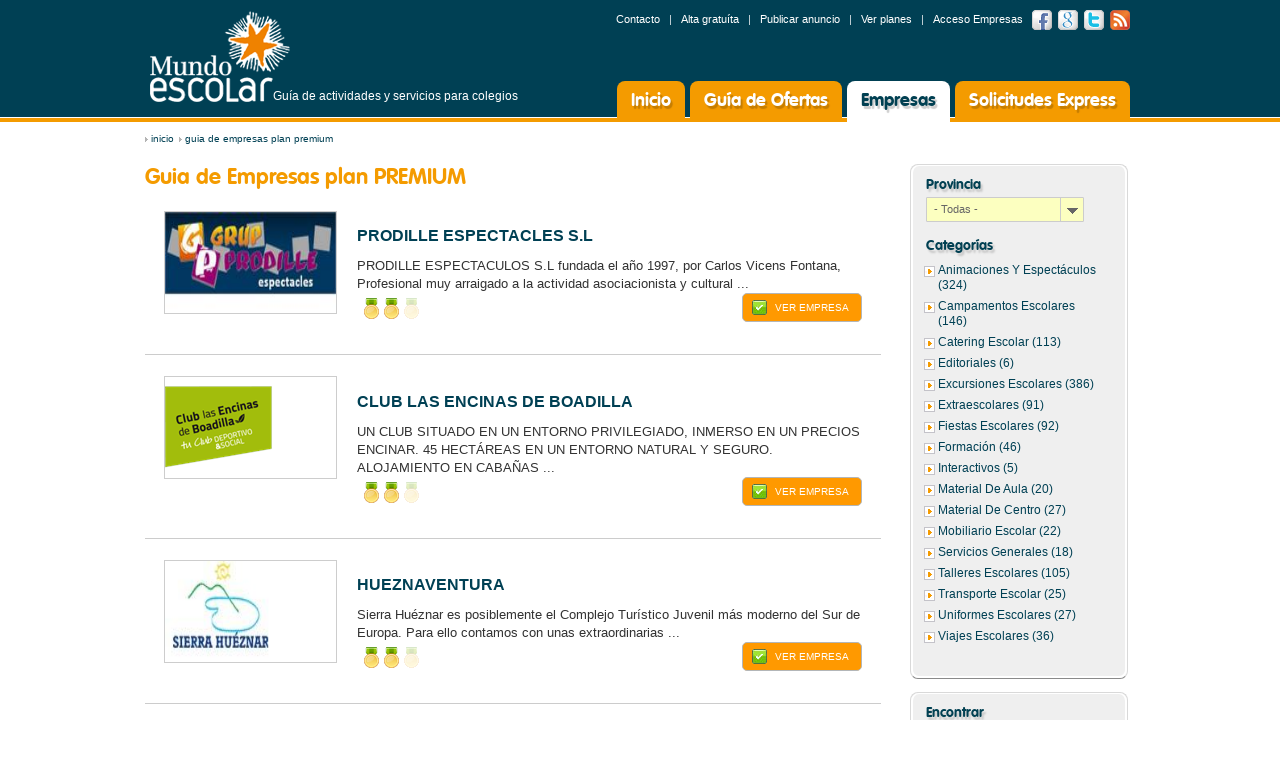

--- FILE ---
content_type: text/html; charset=utf-8
request_url: https://www.mundoescolar.com/empresas/plan-premium
body_size: 62139
content:

<!DOCTYPE html>
<html xmlns="https://www.w3.org/1999/xhtml">
<head id="masterhead"><meta id="mtRobots" name="robots" content="index,follow" /><title>
	Guia de Empresas plan PREMIUM  - Mundo Escolar
</title><meta name="format-detection" content="telephone=no" /><meta name="google-site-verification" content="8XCF3Gw6TWq8GJyXOyKwfQ8nDM1S72k7BNOKI8rfvIY" />
    <link rel="icon" href="https://www.mundoescolar.com//favicon.ico"
        type="image/x-icon">
    <link rel="shortcut icon" href="https://www.mundoescolar.com//favicon.ico"
        type="image/x-icon">
    
    <meta id="master_Description" name="description" content="Guia de Empresas plan PREMIUM . Mundo Escolar. Animaciones, Extraescolares, Campamentos, Viajes, Excursiones, Fiestas, Libros de texto, Formación, Mobiliario, Transporte,..." /><meta id="master_keywords" name="keywords" content="guia,empresas plan premium , empresas, servicios, escolar, animaciones, campamentos, escolares, espectáculos, actividades, excursiones, extraescolares, fiestas, viajes,comedores, transporte, interactivos, materiales, profesores, monitores, mobiliario, restauración, talleres, transporte, uniformes.colegios, empresas" />
    <link rel="stylesheet" type="text/css" href="https://www.mundoescolar.com/css/styles20180618.css"
        media="all" />
    <link rel="stylesheet" type="text/css" href="https://www.mundoescolar.com/css/form.css"
        media="all" />
    <link rel="stylesheet" href="https://www.mundoescolar.com/css/jquery-ui.css" />
    <script src="https://code.jquery.com/jquery-1.9.1.js"></script>
    <script src="https://code.jquery.com/ui/1.10.3/jquery-ui.js"></script>
    <script type="text/javascript" src="https://www.mundoescolar.com/js/jquery.form.js"></script>
    <script type="text/javascript" src="https://www.mundoescolar.com/js/jquery.cycle.all.min.js"></script>
    <script type="text/javascript" src="https://www.mundoescolar.com/js/scripts.js"></script>
   
    <script type="text/javascript" src="https://www.mundoescolar.com/js/comunes.js"></script>
    <!--[if lt IE 9]>
		<link rel="stylesheet" media="all" type="text/css" href="https://www.mundoescolar.com/css/ie.css" />
		<script src="https://html5shiv.googlecode.com/svn/trunk/html5.js"></script>
	<![endif]-->
    <script type="text/javascript">

        var _gaq = _gaq || [];
        _gaq.push(['_setAccount', 'UA-3064280-7']);
        _gaq.push(['_trackPageview']);

        (function () {
            var ga = document.createElement('script'); ga.type =
'text/javascript'; ga.async = true;
            ga.src = ('https:' == document.location.protocol ? 'https://ssl' :
'https://www') + '.google-analytics.com/ga.js';
            var s = document.getElementsByTagName('script')[0];
            s.parentNode.insertBefore(ga, s);
        })();

    </script>
    <!-- Facebook -->
    <div id="fb-root">
    </div>
    <script>        (function (d, s, id) {
            var js, fjs = d.getElementsByTagName(s)[0];
            if (d.getElementById(id)) return;
            js = d.createElement(s); js.id = id;
            js.src = "//connect.facebook.net/es_LA/all.js#xfbml=1";
            fjs.parentNode.insertBefore(js, fjs);
        } (document, 'script', 'facebook-jssdk'));</script>
    <!-- Google Plus -->
    <script type="text/javascript">
        window.___gcfg = { lang: 'es' };

        (function () {
            var po = document.createElement('script'); po.type =
'text/javascript'; po.async = true;
            po.src = 'https://apis.google.com/js/plusone.js';
            var s = document.getElementsByTagName('script')[0];
            s.parentNode.insertBefore(po, s);
        })();
    </script>
    
</head>
<body>
    <form method="post" action="./plan-premium" id="form1">
<div class="aspNetHidden">
<input type="hidden" name="__EVENTTARGET" id="__EVENTTARGET" value="" />
<input type="hidden" name="__EVENTARGUMENT" id="__EVENTARGUMENT" value="" />
<input type="hidden" name="__LASTFOCUS" id="__LASTFOCUS" value="" />
<input type="hidden" name="__VIEWSTATE" id="__VIEWSTATE" value="/[base64]" />
</div>

<script type="text/javascript">
//<![CDATA[
var theForm = document.forms['form1'];
if (!theForm) {
    theForm = document.form1;
}
function __doPostBack(eventTarget, eventArgument) {
    if (!theForm.onsubmit || (theForm.onsubmit() != false)) {
        theForm.__EVENTTARGET.value = eventTarget;
        theForm.__EVENTARGUMENT.value = eventArgument;
        theForm.submit();
    }
}
//]]>
</script>


<script src="/WebResource.axd?d=V6MNtKLhYrZISIig2tcJ3l9J5C4_Uczoz0CMtOrdBbsaqZMde26Ig3YgyM80_UjAZzIUmtBB_GKxJg-d_5rqd4-WrPQUCDDM24Zutam0hPM1&amp;t=638286151360000000" type="text/javascript"></script>


<script src="/ScriptResource.axd?d=ARBN4qCxu9DwaZfvdcZ6NRr3wmd6eVgnJh5uoLi8KMmxpondzxslpadxAvxzbqtNO9Aub6ETnHmxUF2RDzF68NvRnLr2l9Z8dkci4LxRgJlbiGpvclvDQFMOHP3ntMP3DdUWS-cDyl95IjsxsXffWm5ToK7Ty43De3k5UOFGUc7SvP2Nye0bcOmxQZvAlCvr0&amp;t=13798092" type="text/javascript"></script>
<script type="text/javascript">
//<![CDATA[
if (typeof(Sys) === 'undefined') throw new Error('ASP.NET Ajax client-side framework failed to load.');
//]]>
</script>

<script src="/ScriptResource.axd?d=wh3MQEecr0OtBgkvyJzlOBPDidTadubrfzXGftTXHCo_uffy4Yqau8vJZNfpRsq2xKjjcWtOWUWGJdttk0lZGwqUc9TRKpYE_mX6oahbBeLl8xQ5j-OT-wxOBR-ahd7ZTxF_m6miS_f0h74Rd9yiw_FFRdZpRgQ74PKG68oWEHbuNunFMqLm2CP9fi6DoBj40&amp;t=13798092" type="text/javascript"></script>
<div class="aspNetHidden">

	<input type="hidden" name="__VIEWSTATEGENERATOR" id="__VIEWSTATEGENERATOR" value="865777BE" />
	<input type="hidden" name="__EVENTVALIDATION" id="__EVENTVALIDATION" value="/wEdAD9cpBDfoZDrK7J1pOSiZPcXg1W8HHUidGv2/KCoMBZ66bLZMOqXFy/i68//wEA/KcHNaqFfoktIRnrELAZL60RaZAHB6P4bxkamThxYQn95yOPwBcETt6MWvHvEgYsU2Ksf+8fHB94LPZ174+t2YyHlqw8aLylcPrjg44U2fjrFpE8KCfmk18sAm+vO5hyqbyn9hz9JR4BtdknP6CxJvBWBkoKWT1CnK3ub3w/qZVbaMZ89n8NsCQoK+BDXUvpV9yS2D2NWM1SIQFSy4uEERoNB9ExYMe2790Y5jwbZ3jNRcSlGgjVku27B4P8728ynex/lLQdi8E/PvzXhrVSGJgvnGofVNHDZZCJpBo5fLHQ2ci7GaSdh+mGGWKjc5yxteFqjeMbVmMTl7fo2OTQtI+XzZawmLbsrF/FOxFD4KCA53GrmZYfkeugJ8CeNFCgsgUe7kCzwC8NOgNJ+kRVTcNdbTEsA5UyN7P5iv7RoZBpnrqA68z0LZRxRk1EKrvbyIEFO49VvnInxb0hbHJFc05TYhiv9lRwIyLhiSbfLoDTDMb7YViyUuc2+Zm7exZifSNgr7o80tcEZo8YLtY/H18G9Mz8XwVPqA4x5oAo0c3wAUv2authXr+ZTGoNSGGji3AA26biXGgwwLZrQu1C9sMutmUWeVD+rHRAFunydwhoTki0nlBfSF/URxvt/xx/3nSg4uf8ZqZZaec3dDWEs2eHVL57HO+T50up1cI9iYjqjYbhLEuSCzGo5V01JYhfJ4xiS/wfqwP8sYtrfcnSjeMngUU1EAGUy81lWEJcWMhI7H28dUW6xpXP4abl5RkSrmTqRn278zRhoDIGF7pz5du74cuzafCHCp3nnYBThe96BGZRY4SsCSQ8D7mwFi88eekIQzmIc1ybEzYwtapV60RSfojtsmT5U3yJo1Se4EX1F7e0da5qwN+H/8yP+nwQ1dp1PUnyVx5PSq3OwCO892TAYLxxsuVbncs+WQj5wE6u/dPky6Kv9D9OHmdKm07QZzYRLsh423uG9ON7vFnV2lCqXOGH18hmq/h4mL2F17V+V8N+qn95xsZYG8kCg3SJpck3dLZjx+bnABphJKFifgJLCs88mDRSRTj/G9LRmmcnHwiqoOpSXaUOtQ1LKkTm44PLipJKs3XTz4qpR5aBv5Z0C4JBPolqgxiHuE6G/nb3uVJaWAQRpmwUTO8Fwc9/l03j3dygRwymRl3obEC7mgtsz90/x8aZftcEidMUuYA5sLzQoOvP1B8An9gveBORxRYCYwYiMyQhK8hJAvj7KDIYKB94rzEXPp523LKSOM+Pal0tSDjC7dtZ2EFYH/iZQIfdlkJQnXwgc7pGcf++muaShEjV9d+Df5ovNy2ItQAAiFg==" />
</div>
    <script type="text/javascript">
//<![CDATA[
Sys.WebForms.PageRequestManager._initialize('ctl00$ScriptManager1', 'form1', [], [], [], 90, 'ctl00');
//]]>
</script>

    <header>
	<div class="header-area">
		<div class="logo"><a href="https://www.mundoescolar.com/">Mundo Escolar</a></div><p class="phone">Guía de actividades y servicios para colegios </p>
		
		<div class="right">
			<div class="row">
				<ul class="social">
					<li><a href="https://www.facebook.com/mundoescolar.es" target=_blank rel=noopener  class="facebook">Facebook</a></li>
					<li><a href="https://plus.google.com/u/0/b/111294603468115992873/" class="google" target=_blank rel=noopener>Google +</a></li>
					<li><a href="https://twitter.com/#!/mundoescolar_es" class="twitter" target=_blank rel=noopener>Twitter</a></li>
					<li><a href="https://feeds.feedburner.com/mundoescolar-servicios-para-colegios" class="rss" target=_blank rel=noopener>RSS feed</a></li>
				</ul><!-- / social -->
				<ul class="menu">
					<li><a href="https://www.mundoescolar.com/contacto">Contacto</a></li>
					<li><a href="https://www.mundoescolar.com/alta-gratuita">Alta gratuíta</a></li>
					<li><a href="https://www.mundoescolar.com/publicar-anuncio">Publicar anuncio</a></li>	
                    <li><a href="https://www.mundoescolar.com/anunciate">Ver planes</a></li>					
					<li><a id="lkacceso" href="https://www.mundoescolar.com/acceso-empresas">Acceso Empresas</a></li>
				</ul><!-- / menu -->
			</div>
			<nav>
				<ul>
					<li><a id="lkHome" href="https://www.mundoescolar.com/">Inicio</a></li>
					<li><a id="lkGuia" href="https://www.mundoescolar.com/ofertas">Guía de Ofertas</a></li>
					<li><a id="lkEmpresas" class="active" href="https://www.mundoescolar.com/empresas">Empresas</a></li>
					<li><a id="lkDemandas" href="https://www.mundoescolar.com/demandas">Solicitudes Express</a></li>					
				</ul>
			</nav><!-- / nav -->
		</div>
	</div>
</header>
    <!-- / header -->
    <div id="main">
        
<ul id="breadcrumb" class="breadcrumbs"> 
            <span id="breadcrumbs1_SiteMapPath2" style="text-decoration:none;"></span>
             
<li><a href='https://www.mundoescolar.com/'>inicio</a></li></span>
<li><a href='https://www.mundoescolar.com/empresas/plan-premium'>Guia de empresas plan premium</a></li>

        </ul>


    <!-- / breadcrumbs -->
        
    <section class="main-holder">
		<section id="content">
			<div class="camps-block">
				<h1><span>Guia de Empresas plan PREMIUM </span></h1>
			
				
				
				
			
			<article  class="camps-list ">
                    <div class="img">
                        <a href="https://www.mundoescolar.com/empresas/fiestas-escolares/ficha/prodille-espectacles-s-l"><img src="https://www.mundoescolar.com/logos/726.jpg" alt="PRODILLE ESPECTACLES S.L" width="171" height="101" ></a>
                    </div>
                    <div class="text">
                        <h2><a href="https://www.mundoescolar.com/empresas/fiestas-escolares/ficha/prodille-espectacles-s-l">PRODILLE ESPECTACLES S.L</a></h2>
                        <p>PRODILLE ESPECTACULOS S.L fundada el año 1997, por Carlos Vicens Fontana, Profesional  muy arraigado a la actividad asociacionista y cultural ...</p>
                        <div class="row">
                        <span class='award premium'></span>                        
                            <a href="https://www.mundoescolar.com/empresas/fiestas-escolares/ficha/prodille-espectacles-s-l" class="btn1">VER EMPRESA</a>
                            
                        </div>
                    </div>
				</article>
			
			
			
			<article  class="camps-list ">
                    <div class="img">
                        <a href="https://www.mundoescolar.com/empresas/excursiones-escolares/ficha/club-las-encinas-de-boadilla"><img src="https://www.mundoescolar.com/logos/1284.png" alt="CLUB LAS ENCINAS DE BOADILLA" width="171" height="101" ></a>
                    </div>
                    <div class="text">
                        <h2><a href="https://www.mundoescolar.com/empresas/excursiones-escolares/ficha/club-las-encinas-de-boadilla">CLUB LAS ENCINAS DE BOADILLA</a></h2>
                        <p>UN CLUB SITUADO EN UN ENTORNO PRIVILEGIADO, INMERSO EN UN PRECIOS ENCINAR. 45 HECTÁREAS EN UN ENTORNO NATURAL Y SEGURO. ALOJAMIENTO EN CABAÑAS ...</p>
                        <div class="row">
                        <span class='award premium'></span>                        
                            <a href="https://www.mundoescolar.com/empresas/excursiones-escolares/ficha/club-las-encinas-de-boadilla" class="btn1">VER EMPRESA</a>
                            
                        </div>
                    </div>
				</article>
			
			
			
			<article  class="camps-list ">
                    <div class="img">
                        <a href="https://www.mundoescolar.com/empresas/campamentos-escolares/ficha/hueznaventura"><img src="https://www.mundoescolar.com/logos/631.jpg" alt="HUEZNAVENTURA" width="171" height="101" ></a>
                    </div>
                    <div class="text">
                        <h2><a href="https://www.mundoescolar.com/empresas/campamentos-escolares/ficha/hueznaventura">HUEZNAVENTURA</a></h2>
                        <p>Sierra Huéznar es posiblemente el Complejo Turístico Juvenil más moderno del Sur de Europa. Para ello contamos con unas extraordinarias ...</p>
                        <div class="row">
                        <span class='award premium'></span>                        
                            <a href="https://www.mundoescolar.com/empresas/campamentos-escolares/ficha/hueznaventura" class="btn1">VER EMPRESA</a>
                            
                        </div>
                    </div>
				</article>
			
			
			
			<article  class="camps-list ">
                    <div class="img">
                        <a href="https://www.mundoescolar.com/empresas/campamentos-escolares/ficha/layos-camp"><img src="https://www.mundoescolar.com/logos/621.jpg" alt="LAYOS CAMP" width="171" height="101" ></a>
                    </div>
                    <div class="text">
                        <h2><a href="https://www.mundoescolar.com/empresas/campamentos-escolares/ficha/layos-camp">LAYOS CAMP</a></h2>
                        <p>FILOSOFÍA
El protagonismo del deporte en la mayoría de nuestros programas hace que nuestra filosofía gire en torno al espíritu deportivo y sus ...</p>
                        <div class="row">
                        <span class='award premium'></span>                        
                            <a href="https://www.mundoescolar.com/empresas/campamentos-escolares/ficha/layos-camp" class="btn1">VER EMPRESA</a>
                            
                        </div>
                    </div>
				</article>
			
			
			
			<article  class="camps-list ">
                    <div class="img">
                        <a href="https://www.mundoescolar.com/empresas/catering-escolar/ficha/atalaya-catering-restauracion-colectiva"><img src="https://www.mundoescolar.com/logos/1190.jpg" alt="Atalaya Catering Restauracion colectiva" width="171" height="101" ></a>
                    </div>
                    <div class="text">
                        <h2><a href="https://www.mundoescolar.com/empresas/catering-escolar/ficha/atalaya-catering-restauracion-colectiva">Atalaya Catering Restauracion colectiva</a></h2>
                        <p>ATALAYA CATERING RESTAURACION COLECTIVA Desde que empezamos a desarrollar la idea de la apertura de nuestro catering, tuvimos claroque debía ...</p>
                        <div class="row">
                        <span class='award premium'></span>                        
                            <a href="https://www.mundoescolar.com/empresas/catering-escolar/ficha/atalaya-catering-restauracion-colectiva" class="btn1">VER EMPRESA</a>
                            
                        </div>
                    </div>
				</article>
			
			
			
			<article  class="camps-list ">
                    <div class="img">
                        <a href="https://www.mundoescolar.com/empresas/excursiones-escolares/ficha/museo-del-cine"><img src="https://www.mundoescolar.com/logos/1075.jpg" alt="MUSEO DEL CINE" width="171" height="101" ></a>
                    </div>
                    <div class="text">
                        <h2><a href="https://www.mundoescolar.com/empresas/excursiones-escolares/ficha/museo-del-cine">MUSEO DEL CINE</a></h2>
                        <p>El MUSEO DEL CINE es un minucioso proyecto del antiguo empresario de Cine y Coleccionista Carlos Jiménez que, después de cuarenta y ocho años ...</p>
                        <div class="row">
                        <span class='award premium'></span>                        
                            <a href="https://www.mundoescolar.com/empresas/excursiones-escolares/ficha/museo-del-cine" class="btn1">VER EMPRESA</a>
                            
                        </div>
                    </div>
				</article>
			
			
			
			<article  class="camps-list ">
                    <div class="img">
                        <a href="https://www.mundoescolar.com/empresas/animaciones-y-espectaculos/ficha/gestoflor"><img src="https://www.mundoescolar.com/logos/373.jpg" alt="GESTOFLOR" width="171" height="101" ></a>
                    </div>
                    <div class="text">
                        <h2><a href="https://www.mundoescolar.com/empresas/animaciones-y-espectaculos/ficha/gestoflor">GESTOFLOR</a></h2>
                        <p>En 1997, nuestras vidas cambiaron cuando nos unimos para llevar a cabo un proyecto común. Partiendo de nuestra experiencia en el sector del ...</p>
                        <div class="row">
                        <span class='award premium'></span>                        
                            <a href="https://www.mundoescolar.com/empresas/animaciones-y-espectaculos/ficha/gestoflor" class="btn1">VER EMPRESA</a>
                            
                        </div>
                    </div>
				</article>
			
			
			
			<article  class="camps-list ">
                    <div class="img">
                        <a href="https://www.mundoescolar.com/empresas/animaciones-y-espectaculos/ficha/estrella-dels-conte"><img src="https://www.mundoescolar.com/logos/901.jpg" alt="ESTRELLA DELS CONTE" width="171" height="101" ></a>
                    </div>
                    <div class="text">
                        <h2><a href="https://www.mundoescolar.com/empresas/animaciones-y-espectaculos/ficha/estrella-dels-conte">ESTRELLA DELS CONTE</a></h2>
                        <p>Desde siempre me ha gustado muchísimo escribir cuentos, explicar cuentos y trabajar con niños. Hace ya bastantes años que me dedico a escribir y ...</p>
                        <div class="row">
                        <span class='award premium'></span>                        
                            <a href="https://www.mundoescolar.com/empresas/animaciones-y-espectaculos/ficha/estrella-dels-conte" class="btn1">VER EMPRESA</a>
                            
                        </div>
                    </div>
				</article>
			
			
			
			<article  class="camps-list ">
                    <div class="img">
                        <a href="https://www.mundoescolar.com/empresas/formacion/ficha/tic-tac-pot"><img src="https://www.mundoescolar.com/logos/829.jpg" alt="TIC TAC POT" width="171" height="101" ></a>
                    </div>
                    <div class="text">
                        <h2><a href="https://www.mundoescolar.com/empresas/formacion/ficha/tic-tac-pot">TIC TAC POT</a></h2>
                        <p>Nuestra empresa está formada por personal especializado en el sector de la enseñanza de idiomas, en coordinación de alojamiento, en actividades ...</p>
                        <div class="row">
                        <span class='award premium'></span>                        
                            <a href="https://www.mundoescolar.com/empresas/formacion/ficha/tic-tac-pot" class="btn1">VER EMPRESA</a>
                            
                        </div>
                    </div>
				</article>
			
			
			
			<article  class="camps-list ">
                    <div class="img">
                        <a href="https://www.mundoescolar.com/empresas/extraescolares/ficha/equifan"><img src="https://www.mundoescolar.com/logos/559.jpg" alt="EQUIFAN" width="171" height="101" ></a>
                    </div>
                    <div class="text">
                        <h2><a href="https://www.mundoescolar.com/empresas/extraescolares/ficha/equifan">EQUIFAN</a></h2>
                        <p>EquiFan Actividades Ecuestres es una empresa joven, pero con la suficiente experiencia y profesionalidad para desarrollar un atractivo y ...</p>
                        <div class="row">
                        <span class='award premium'></span>                        
                            <a href="https://www.mundoescolar.com/empresas/extraescolares/ficha/equifan" class="btn1">VER EMPRESA</a>
                            
                        </div>
                    </div>
				</article>
			
			
			
			<article  class="camps-list ">
                    <div class="img">
                        <a href="https://www.mundoescolar.com/empresas/excursiones-escolares/ficha/canada-de-los-pajaros"><img src="https://www.mundoescolar.com/logos/452.jpg" alt="CAÑADA DE LOS PÁJAROS" width="171" height="101" ></a>
                    </div>
                    <div class="text">
                        <h2><a href="https://www.mundoescolar.com/empresas/excursiones-escolares/ficha/canada-de-los-pajaros">CAÑADA DE LOS PÁJAROS</a></h2>
                        <p>¿A QUÉ NOS DEDICAMOS?- Investigación:Programas de Cría en cautividad de Especies AmenazadasEstudios de EtologíaColaboración con Universidades y ...</p>
                        <div class="row">
                        <span class='award premium'></span>                        
                            <a href="https://www.mundoescolar.com/empresas/excursiones-escolares/ficha/canada-de-los-pajaros" class="btn1">VER EMPRESA</a>
                            
                        </div>
                    </div>
				</article>
			
			
			
			<article  class="camps-list ">
                    <div class="img">
                        <a href="https://www.mundoescolar.com/empresas/extraescolares/ficha/oszagales"><img src="https://www.mundoescolar.com/logos/1898.jpg" alt="Oszagales" width="171" height="101" ></a>
                    </div>
                    <div class="text">
                        <h2><a href="https://www.mundoescolar.com/empresas/extraescolares/ficha/oszagales">Oszagales</a></h2>
                        <p>Ofrecemos un amplio catálogo de actividades extraescolares en constante actualización donde cada año descubrimos verdaderos talentos. Deporte, ...</p>
                        <div class="row">
                        <span class='award premium'></span>                        
                            <a href="https://www.mundoescolar.com/empresas/extraescolares/ficha/oszagales" class="btn1">VER EMPRESA</a>
                            
                        </div>
                    </div>
				</article>
			
			
			
			<article  class="camps-list ">
                    <div class="img">
                        <a href="https://www.mundoescolar.com/empresas/campamentos-escolares/ficha/instituto-valenciano-de-la-juventud"><img src="https://www.mundoescolar.com/logos/557.png" alt="INSTITUTO VALENCIANO DE LA JUVENTUD" width="171" height="101" ></a>
                    </div>
                    <div class="text">
                        <h2><a href="https://www.mundoescolar.com/empresas/campamentos-escolares/ficha/instituto-valenciano-de-la-juventud">INSTITUTO VALENCIANO DE LA JUVENTUD</a></h2>
                        <p>El Institut Valencià de la Joventut Generalitat Jove, creado por la Ley 18/2010 de 30 de diciembre, de la Generalitat, de juventud de la ...</p>
                        <div class="row">
                        <span class='award premium'></span>                        
                            <a href="https://www.mundoescolar.com/empresas/campamentos-escolares/ficha/instituto-valenciano-de-la-juventud" class="btn1">VER EMPRESA</a>
                            
                        </div>
                    </div>
				</article>
			
			
			
			<article  class="camps-list ">
                    <div class="img">
                        <a href="https://www.mundoescolar.com/empresas/excursiones-escolares/ficha/3xtr3s-teatro-victoria-y-teatro-poliorama"><img src="https://www.mundoescolar.com/logos/318.bmp" alt="3XTR3S / TEATRO VICTORIA y TEATRO POLIORAMA" width="171" height="101" ></a>
                    </div>
                    <div class="text">
                        <h2><a href="https://www.mundoescolar.com/empresas/excursiones-escolares/ficha/3xtr3s-teatro-victoria-y-teatro-poliorama">3XTR3S / TEATRO VICTORIA y TEATRO POLIORAMA</a></h2>
                        <p>3xtr3s es una empresa formada por la asociación de Tricicle, Dagoll Dagom y Anexa con el objetivo principal de llevar la gestión y explotación ...</p>
                        <div class="row">
                        <span class='award premium'></span>                        
                            <a href="https://www.mundoescolar.com/empresas/excursiones-escolares/ficha/3xtr3s-teatro-victoria-y-teatro-poliorama" class="btn1">VER EMPRESA</a>
                            
                        </div>
                    </div>
				</article>
			
			
			
			<article  class="camps-list ">
                    <div class="img">
                        <a href="https://www.mundoescolar.com/empresas/campamentos-escolares/ficha/balcon-del-val"><img src="https://www.mundoescolar.com/logos/568.gif" alt="BALCÓN DEL VAL" width="171" height="101" ></a>
                    </div>
                    <div class="text">
                        <h2><a href="https://www.mundoescolar.com/empresas/campamentos-escolares/ficha/balcon-del-val">BALCÓN DEL VAL</a></h2>
                        <p>ALBERGUE BALCÓN DEL VAL
Me encontrareis acompañando a un encinar centenario a los pies del Sistema Central, rodeado por los preciosos parajes ...</p>
                        <div class="row">
                        <span class='award premium'></span>                        
                            <a href="https://www.mundoescolar.com/empresas/campamentos-escolares/ficha/balcon-del-val" class="btn1">VER EMPRESA</a>
                            
                        </div>
                    </div>
				</article>
			
			
				
        <div class="paginacion">          
            <div>
                <b>797 empresas encontradas.</B> Mostrando del 1 al 15</div>
            <ul>
    
        <li class=act>
            <a id="ContentPlaceHolder1_rptPages_btnPage_0" class="text" href="javascript:__doPostBack(&#39;ctl00$ContentPlaceHolder1$rptPages$ctl01$btnPage&#39;,&#39;&#39;)">1</a>
    
        <li >
            <a id="ContentPlaceHolder1_rptPages_btnPage_1" class="text" href="javascript:__doPostBack(&#39;ctl00$ContentPlaceHolder1$rptPages$ctl02$btnPage&#39;,&#39;&#39;)">2</a>
    
        <li >
            <a id="ContentPlaceHolder1_rptPages_btnPage_2" class="text" href="javascript:__doPostBack(&#39;ctl00$ContentPlaceHolder1$rptPages$ctl03$btnPage&#39;,&#39;&#39;)">3</a>
    
        <li >
            <a id="ContentPlaceHolder1_rptPages_btnPage_3" class="text" href="javascript:__doPostBack(&#39;ctl00$ContentPlaceHolder1$rptPages$ctl04$btnPage&#39;,&#39;&#39;)">4</a>
    
        <li >
            <a id="ContentPlaceHolder1_rptPages_btnPage_4" class="text" href="javascript:__doPostBack(&#39;ctl00$ContentPlaceHolder1$rptPages$ctl05$btnPage&#39;,&#39;&#39;)">5</a>
    
        <li >
            <a id="ContentPlaceHolder1_rptPages_btnPage_5" class="text" href="javascript:__doPostBack(&#39;ctl00$ContentPlaceHolder1$rptPages$ctl06$btnPage&#39;,&#39;&#39;)">>></a>
    
        </ul></div>
     
				
			</div><!-- / camps-block -->
		</section><!-- / content -->
		<aside>
			
			<div class="widget">
				<div class="w-holder">
					<div class="widget-search">
						<h3>Provincia</h3>
						
													<fieldset>
								<div class="row"><select name="ctl00$ContentPlaceHolder1$cbProvincias" onchange="javascript:setTimeout(&#39;__doPostBack(\&#39;ctl00$ContentPlaceHolder1$cbProvincias\&#39;,\&#39;\&#39;)&#39;, 0)" id="ContentPlaceHolder1_cbProvincias" class="sel">
	<option selected="selected" value="-1">- Todas -</option>
	<option value="a-coruna">A Coru&#241;a</option>
	<option value="alava">&#193;lava</option>
	<option value="albacete">Albacete</option>
	<option value="alicante">Alicante</option>
	<option value="almeria">Almeria</option>
	<option value="asturias">Asturias</option>
	<option value="avila">&#193;vila</option>
	<option value="badajoz">Badajoz</option>
	<option value="baleares">Baleares</option>
	<option value="barcelona">Barcelona</option>
	<option value="burgos">Burgos</option>
	<option value="caceres">Caceres</option>
	<option value="cadiz">C&#225;diz</option>
	<option value="cantabria">Cantabria</option>
	<option value="castellon">Castell&#243;n</option>
	<option value="ceuta">Ceuta</option>
	<option value="ciudad-real">Ciudad Real</option>
	<option value="cordoba">C&#243;rdoba</option>
	<option value="cuenca">Cuenca</option>
	<option value="girona">Girona</option>
	<option value="granada">Granada</option>
	<option value="guadalajara">Guadalajara</option>
	<option value="guipuzcoa">Guipuzcoa</option>
	<option value="huelva">Huelva</option>
	<option value="huesca">Huesca</option>
	<option value="jaen">Jaen</option>
	<option value="la-rioja">La Rioja</option>
	<option value="las-palmas">Las Palmas</option>
	<option value="leon">Le&#243;n</option>
	<option value="lleida">Lleida</option>
	<option value="lugo">Lugo</option>
	<option value="madrid">Madrid</option>
	<option value="malaga">M&#225;laga</option>
	<option value="melilla">Melilla</option>
	<option value="murcia">Murcia</option>
	<option value="navarra">Navarra</option>
	<option value="ourense">Ourense</option>
	<option value="palencia">Palencia</option>
	<option value="pontevedra">Pontevedra</option>
	<option value="s-c-tenerife">S.C. Tenerife</option>
	<option value="salamanca">Salamanca</option>
	<option value="segovia">Segovia</option>
	<option value="sevilla">Sevilla</option>
	<option value="soria">Soria</option>
	<option value="tarragona">Tarragona</option>
	<option value="teruel">Teruel</option>
	<option value="toledo">Toledo</option>
	<option value="valencia">Valencia</option>
	<option value="valladolid">Valladolid</option>
	<option value="vizcaya">Vizcaya</option>
	<option value="zamora">Zamora</option>
	<option value="zaragoza">Zaragoza</option>

</select>
								
								</div>
							</fieldset>
												
					</div><!-- / widget-search -->
					<div class="categories">
						<h3>Categorías</h3>						
						<ul class="list1">
						<li><a href='https://www.mundoescolar.com/empresas/animaciones-y-espectaculos' >animaciones y espectáculos (324)</a>
</li>
<li><a href='https://www.mundoescolar.com/empresas/campamentos-escolares' >campamentos escolares (146)</a>
</li>
<li><a href='https://www.mundoescolar.com/empresas/catering-escolar' >catering escolar (113)</a>
</li>
<li><a href='https://www.mundoescolar.com/empresas/editoriales' >editoriales (6)</a>
</li>
<li><a href='https://www.mundoescolar.com/empresas/excursiones-escolares' >excursiones escolares (386)</a>
</li>
<li><a href='https://www.mundoescolar.com/empresas/extraescolares' >extraescolares (91)</a>
</li>
<li><a href='https://www.mundoescolar.com/empresas/fiestas-escolares' >fiestas escolares (92)</a>
</li>
<li><a href='https://www.mundoescolar.com/empresas/formacion' >formación (46)</a>
</li>
<li><a href='https://www.mundoescolar.com/empresas/interactivos' >interactivos (5)</a>
</li>
<li><a href='https://www.mundoescolar.com/empresas/material-de-aula' >material de aula (20)</a>
</li>
<li><a href='https://www.mundoescolar.com/empresas/material-de-centro' >material de centro (27)</a>
</li>
<li><a href='https://www.mundoescolar.com/empresas/mobiliario-escolar' >mobiliario escolar (22)</a>
</li>
<li><a href='https://www.mundoescolar.com/empresas/servicios-generales' >servicios generales (18)</a>
</li>
<li><a href='https://www.mundoescolar.com/empresas/talleres-escolares' >talleres escolares (105)</a>
</li>
<li><a href='https://www.mundoescolar.com/empresas/transporte-escolar' >transporte escolar (25)</a>
</li>
<li><a href='https://www.mundoescolar.com/empresas/uniformes-escolares' >uniformes escolares (27)</a>
</li>
<li><a href='https://www.mundoescolar.com/empresas/viajes-escolares' >viajes escolares (36)</a>
</li>

						</ul>
					</div>
				</div>
			</div><!-- / widget -->
			<div class="widget">
				<div class="w-holder">
					<div class="widget-search">
						<h3>Encontrar</h3>
						
							<fieldset>
								<div class="row"><input name="ctl00$ContentPlaceHolder1$palabra" type="text" onchange="javascript:setTimeout(&#39;__doPostBack(\&#39;ctl00$ContentPlaceHolder1$palabra\&#39;,\&#39;\&#39;)&#39;, 0)" onkeypress="if (WebForm_TextBoxKeyHandler(event) == false) return false;" id="ContentPlaceHolder1_palabra" class="txt" />
									<input type="image" name="ctl00$ContentPlaceHolder1$buscarPalabra" id="ContentPlaceHolder1_buscarPalabra" class="btn" alt="Search" src="../images/btn-search2.jpg" />
									
								</div>
								<a id="ContentPlaceHolder1_lkAvanzada" href="../busqueda-avanzada">Búsqueda Avanzada</a>
							</fieldset>
						
					</div><!-- / widget-search -->
				</div>
			</div><!-- / widget -->
					
					
		
			 <div class="widget">
				<div class="w-frame"><div class="title"><h3>Ofertas Destacadas</h3><a href="https://www.mundoescolar.com/ofertas"
                        class="btn-more"><img src="https://www.mundoescolar.com/images/ico02.gif" alt="image" width="16" height="15" ></a></div><ul class="news-list"><li><a href="https://www.mundoescolar.com/ofertas/extraescolares/deportivas/ficha/tenis">
							<img src="https://www.mundoescolar.com/fotosoferta/126140079500.jpg" alt="TENIS"  width="47" height="33" >
							<span>TENIS 
                                 (Madrid)</span>
						</a></li><li><a href="https://www.mundoescolar.com/ofertas/extraescolares/infantiles/ficha/psicomotricidad">
							<img src="https://www.mundoescolar.com/fotosoferta/128120910357.jpg" alt="PSICOMOTRICIDAD"  width="47" height="33" >
							<span>PSICOMOTRICIDAD 
                                 (Madrid)</span>
						</a></li><li><a href="https://www.mundoescolar.com/ofertas/animaciones-y-espectaculos/cuentacuentos/ficha/cuentacuentos-educativos-medio-ambiente-agua">
							<img src="https://www.mundoescolar.com/fotosoferta/6771cuento-agua.png" alt="CUENTACUENTOS EDUCATIVOS- MEDIO AMBIENTE AGUA"  width="47" height="33" >
							<span>CUENTACUENTOS EDUCATIVOS- MEDIO AMBIENTE AGUA 
                                 (Alicante)</span>
						</a></li><li><a href="https://www.mundoescolar.com/ofertas/extraescolares/idiomas/ficha/kid-english-2">
							<img src="https://www.mundoescolar.com/fotosoferta/4234134097389.jpg" alt="KID ENGLISH"  width="47" height="33" >
							<span>KID ENGLISH 
                                 (Madrid)</span>
						</a></li><li><a href="https://www.mundoescolar.com/ofertas/animaciones-y-espectaculos/musicales/ficha/el-fantasma-de-canterville">
							<img src="https://www.mundoescolar.com/fotosoferta/6320el-fantasma-de-canterville.png" alt="El fantasma de Canterville"  width="47" height="33" >
							<span>El fantasma de Canterville 
                                 (Madrid)</span>
						</a></li></ul>
				</div>
			</div><!-- / widget -->
					
						
	
				
            <div class="widget">
				<div class="w-frame">
					<div class="title">
						<h3>Empresas Profesionales</h3>
						<a href="https://www.mundoescolar.com/empresas"
                            class="btn-more"><img src="https://www.mundoescolar.com/images/ico02.gif" alt="image" width="16" height="15" ></a>
					</div><ul class="inf-list"><li><a href="https://www.mundoescolar.com/empresas/animaciones-y-espectaculos/ficha/parque-deportivo-la-garza">PARQUE DEPORTIVO LA GARZA
                 (Murcia)</a></li><li><a href="https://www.mundoescolar.com/empresas/material-de-aula/ficha/microocasion">MICROOCASION
                 (Cádiz)</a></li><li><a href="https://www.mundoescolar.com/empresas/excursiones-escolares/ficha/museo-de-la-felicidad-sl">MUSEO DE LA FELICIDAD SL
                 (Madrid)</a></li><li><a href="https://www.mundoescolar.com/empresas/viajes-escolares/ficha/viajeteca">VIAJETECA
                 (Madrid)</a></li><li><a href="https://www.mundoescolar.com/empresas/talleres-escolares/ficha/somos-percusion">SOMOS PERCUSIÓN
                 (Tarragona)</a></li><li><a href="https://www.mundoescolar.com/empresas/extraescolares/ficha/alventus-actividades-escolares">ALVENTUS ACTIVIDADES ESCOLARES
                 (Madrid)</a></li><li><a href="https://www.mundoescolar.com/empresas/animaciones-y-espectaculos/ficha/cia-la-taponera">CIA.  LA TAPONERA
                 (Madrid)</a></li><li><a href="https://www.mundoescolar.com/empresas/animaciones-y-espectaculos/ficha/music-in-action">MUSIC IN ACTION
                 (Madrid)</a></li><li><a href="https://www.mundoescolar.com/empresas/excursiones-escolares/ficha/gemelli-78-sl">GEMELLI 78 SL
                 (Málaga)</a></li><li><a href="https://www.mundoescolar.com/empresas/excursiones-escolares/ficha/iberanima">IBERANIMA
                 (Alicante)</a></li></ul>
				</div>
			</div><!-- / widget -->

			
<div class="ad-box">
    <h3>
        Anúnciate Aquí</h3>
        <ul>

            <li><a title="educahop.com. Clases Extraescolares Online en Directo" href="https://www.educahop.com/"  target="_blank" rel="nofollow noopener">
                <img src="https://www.mundoescolar.com/banners/BANNER-EDUCAHOP-v3.jpg" alt="Logo de educahop.com. Clases Extraescolares Online en Directo" width="215"></a></li>


          <li><a title="Viajeteca.net Viajes para Estudiantes, Colegios y Escolares" href="https://www.viajeteca.net" rel="noopener" target="_blank" rel="nofollow noopener">
            <img src="https://www.mundoescolar.com/banners/viajes-estudiantes-viajetecanet.jpg" alt=" Logo de Viajeteca.net y dos niñas en la playa" width="215" height="203"></a></li></ul>
    <ul class="list1">
        <li><a href="http://www.grupoalventus.com/" target="_blank" rel="nofollow noopener"><img width="217" height="80" title="Alventus Actividades Extraescolares"
alt="Alventus Actividades Escolares"
src="http://www.mundoescolar.com/banners/ME_Banner217x80_Extraescolares.jpg" /></a>

                </li>
    </ul>
    <ul>
      
        <li><a href="http://www.ingles-colegios.com" target="_blank" rel="noopener">
            <img src="https://www.mundoescolar.com/banners/ME_Banner217x200_TE.jpg" alt="Ingles para escolares" title="Thinking English"
                width="215" height="203"></a></li> <li><a href="https://www.mundoescolar.com/ofertas/fiestas">
            <img src="https://www.mundoescolar.com/banners/ME_Banner217x80_Fiestas.jpg" alt="Fiestas para Colegios y AMPAs"
                title="Fiestas Escolares" width="217" height="80"></a></li>
               
    </ul>
    
    
</div>
			
					
		</aside><!-- / aside -->
	</section>

    </div>
    <!-- / main -->
    <footer>
	<div class="footer-top">
		<div class="holder">
			<div class="left">
				<div class="title">
					<strong class="footer-logo"><a href="#">Mundo Escolar. Servicios Escolares para colegios</a></strong>
					<ul class="social">
					<li><a href="https://plus.google.com/u/0/b/111294603468115992873/"  target=_blank rel=noopener class="google">Google+</a></li>
					<li><a href="https://twitter.com/#!/mundoescolar_es"   target=_blank rel=noopener class="twitter">Twitter</a></li>
					<li><a href="https://www.facebook.com/mundoescolar.es"   target=_blank rel=noopener class="facebook">Facebook</a></li>
						
					</ul>
				</div>
				<div class="row">
					<div class="col">
						<ul>
							<li><a href="https://www.mundoescolar.com/porque-mundo-escolar">Por qué Mundo Escolar</a></li>
							<li><a href="https://www.mundoescolar.com/ofertas">Guía de Ofertas</a></li>
							<li><a href="https://www.mundoescolar.com/empresas">Guía de Empresas</a></li>
						
							<li><a href="https://www.mundoescolar.com/demandas">Solicitudes Express</a></li>
						</ul>
					</div>
					<div class="col right-col">
						<ul>
							<li><a href="https://www.mundoescolar.com/acceso-empresas">Acceso Empresas</a></li>
							<li><a href="https://www.mundoescolar.com/anunciate">Anúnciate</a></li>
							<li><a href="https://www.mundoescolar.com/privacidad">Política de privacidad y uso de cookies</a></li>
							<li><a href="https://www.mundoescolar.com/mapa-del-sitio">Mapa del Sitio</a></li>
							
							<li><a href="https://www.mundoescolar.com/contacto">ATENCIÓN AL CLIENTE</a></li>
						</ul>
						
					</div>
				</div>
			</div>
			<div class="right">
			<div class="col">				
					<h4>Destinos Destacados</h4>
					<ul>	<li><a href="https://www.mundoescolar.com/destinos-destacados/madrid">Madrid (809)</a></li>	<li><a href="https://www.mundoescolar.com/destinos-destacados/barcelona">Barcelona (195)</a></li>	<li><a href="https://www.mundoescolar.com/destinos-destacados/sevilla">Sevilla (180)</a></li>	<li><a href="https://www.mundoescolar.com/destinos-destacados/valencia">Valencia (138)</a></li>	<li><a href="https://www.mundoescolar.com/destinos-destacados/asturias">Asturias (122)</a></li>	<li><a href="https://www.mundoescolar.com/destinos-destacados/cantabria">Cantabria (105)</a></li>	<li><a href="https://www.mundoescolar.com/destinos-destacados/alicante">Alicante (85)</a></li>	<li><a href="https://www.mundoescolar.com/destinos-destacados/malaga">Málaga (71)</a></li>	<li><a href="https://www.mundoescolar.com/destinos-destacados/granada">Granada (59)</a></li>	<li><a href="https://www.mundoescolar.com/destinos-destacados/huelva">Huelva (50)</a></li>	</ul>
				</div>	
					
			<div class="col col1">
					<h4>Lo más Buscado</h4>
					<ul><li><a href="https://www.mundoescolar.com/ofertas/animaciones-y-espectaculos">Animaciones y Espectáculos</a></li><li><a href="https://www.mundoescolar.com/ofertas/excursiones-escolares">Excursiones Escolares</a></li><li><a href="https://www.mundoescolar.com/ofertas/extraescolares">Extraescolares</a></li><li><a href="https://www.mundoescolar.com/ofertas/fiestas-escolares">Fiestas Escolares</a></li><li><a href="https://www.mundoescolar.com/ofertas/campamentos-escolares">Campamentos Escolares</a></li><li><a href="https://www.mundoescolar.com/ofertas/talleres-escolares">Talleres Escolares</a></li><li><a href="https://www.mundoescolar.com/ofertas/catering-escolar">Catering Escolar</a></li><li><a href="https://www.mundoescolar.com/ofertas/material-de-centro">Material de centro</a></li><li><a href="https://www.mundoescolar.com/ofertas/mobiliario-escolar">Mobiliario Escolar</a></li><li><a href="https://www.mundoescolar.com/ofertas/viajes-escolares">Viajes Escolares</a></li></ul>
				</div>		
				
				
						
					
				<div class="col col2">
					<h4>Actividades</h4>
					<ul>
						<li><a href="https://www.mundoescolar.com/ofertas/?LM=S">Lo más solicitado</a></li>
						<li><a href="https://www.mundoescolar.com/ofertas/?LM=V">Lo más valorado</a></li>
						<li><a href="https://www.mundoescolar.com/ofertas/?LM=N">Lo más novedoso</a></li>
						<li><a href="https://www.mundoescolar.com/ofertas/?LM=E">Lo más económico</a></li>
					</ul>
					<h4>Proveedores </h4>
					<ul>
						
						<li><a href="https://www.mundoescolar.com/empresas/plan-profesional">Plan Profesional</a></li>
						<li><a href="https://www.mundoescolar.com/empresas/plan-premium">Plan Premium</a></li>
					</ul>
				</div>
			</div>
		</div>
	</div>
    
</footer>
    <!-- / footer -->
    </form>
</body>
</html>


--- FILE ---
content_type: text/css
request_url: https://www.mundoescolar.com/css/styles20180618.css
body_size: 69251
content:
/* General Reset */
body{
	margin:0;
	color:#333;
	font:14px/20px Arial, Helvetica, sans-serif;
	background:#fff;
	min-width:1000px;
}
img{border-style:none;}
input,
textarea,
select{
	color:#000;
	vertical-align:middle;
	font:100% Arial, Helvetica, sans-serif;
}
form,fieldset{
	margin:0;
	padding:0;
	border-style:none;
}
blockquote, q{quotes: none;}
q:before,
q:after {content: '';}
.ft10{font-size:10px!important}
.ft11{font-size:11px!important}
a{
	color:#004054;
	text-decoration:none;
}
a:hover{text-decoration:underline;}
a:focus,
input:focus,
textarea:focus,
select:focus{outline:none;}
header, nav, section, article, aside, footer{display:block;}
/* General settings */
@font-face {
	font-family: 'vag1';
	src: url('../font/vag1-webfont.eot');
	src: url('../font/vag1-webfont.eot?#iefix') format('embedded-opentype'), 
		url('../font/vag1-webfont.woff') format('woff'), 
		url('../font/vag1-webfont.ttf') format('truetype'),
		url('../font/vag1-webfont.svg#vag1') format('svg');
}
@font-face {
	font-family: 'vag_round';
	src: url('../font/vag_round-webfont.eot');
	src: url('../font/vag_round-webfont.eot?#iefix') format('embedded-opentype'), 
		url('../font/vag_round-webfont.woff') format('woff'), 
		url('../font/vag_round-webfont.ttf') format('truetype'),
		url('../font/vag_round-webfont.svg#vag_round') format('svg');
}
/* header */
header{
	width:100%;
	background:#004054 url(../images/bg-header.gif) repeat-x 0 100%;
	border-bottom:4px solid #f49b00;
	padding:11px 0 1px;
	margin-bottom:9px;
}
.header-area{
	width:980px;
	margin:0 auto;
	padding:0 5px;
}
.header-area:after{
	clear:both;
	content:'';
	display:block;
}
header .logo{
	float:left;
	text-indent:-9999px;
	overflow:hidden;
	background:url(../images/logo.gif) no-repeat;
	width:140px;
	height:91px;
	margin:0 -17px 0 0;
	position:relative;
}
header .logo a{
	display:block;
	height:100%;
}
.header-area .phone{
	float:left;
	margin:76px 0 0;
	font:12px/18px Arial, Helvetica, sans-serif;	
	color:#fff;font-weight:normal;
}
.header-area .phone strong{
	padding:0 0 0 6px;
	font:14px/18px 'vag1', Arial, Helvetica, sans-serif;
}
.header-area .right{float:right;}
.header-area .row{
	overflow:hidden;
	margin:-1px 0 51px;
}
/* social */
.social{
	margin:0;
	padding:0;
	list-style:none;
	float:right;
	position:relative;
}
.social li{
	float:left;
	margin-left:6px;
}
.social a{
	display:block;
	text-indent:-9999px;
	overflow:hidden;
	background:url(../images/ico-social.gif) no-repeat;
	width:20px;
	height:20px;
}
.social .facebook{background-position:0 0;}
.social .google{background-position:-20px 0;}
.social .twitter{background-position:-40px 0;}
.social .rss{background-position:-60px 0;}
.header-area .menu{
	margin:0 -8px 0 0;
	padding:0;
	list-style:none;
	float:right;
	overflow:hidden;
	font-size:11px;
	line-height:18px;
}
.header-area .menu li{
	float:left;
	padding:0 11px;
	margin-left:-1px;
	background:url(../images/sep-menu.gif) no-repeat 0 60%;
}
.header-area .menu a{color:#fff;}
/* navigation */
nav{
	overflow:hidden;
	margin:0 0 -5px;
	position:relative;
	font-size:18px;
	line-height:24px;
	font-family:'vag1', Arial, Helvetica, sans-serif;
}
nav ul{
	margin:0;
	padding:0;
	list-style:none;
	float:right;
}
nav ul li{
	float:left;
	margin-left:5px;
}
nav ul a{
	float:left;
	padding:8px 14px 4px;
	background:#f49b00;
	-webkit-border-radius:8px 8px 0 0;
	-moz-border-radius:8px 8px 0 0;
	border-radius:8px 8px 0 0;
	color:#fff;
	position:relative;
	text-shadow:2px 3px 1px #c57d00;
	height:29px;
}
nav ul .active,
nav ul a:hover{
	text-decoration:none;
	background:#fff;
	color:#014052;
	text-shadow:2px 3px 1px #cecece;
}
/* main */
#main{
	width:990px;
	margin:0 auto;
	padding-bottom:60px;
}
h1{
	margin:0;
	color:#434343;
	font:22px/26px 'vag1', Arial, Helvetica, sans-serif;
}
h1 span{color:#f49b00;}
/*
h2{
	margin:0;
	color:#434343;
	font:22px/26px 'vag1', Arial, Helvetica, sans-serif;
}
h2 span{color:#f49b00;}
 */
.breadcrumbs{
	margin:0 0 10px 0;
	padding:0;
	list-style:none;
	overflow:hidden;
	font-size:10px;
	line-height:15px;
	color:#004054;
	position:relative;
}
A.link{color:#014052;text-decoration:underline;}
A.link:HOVER{text-decoration:none;}
.breadcrumbs li{
	float:left;
	padding:0 5px 0 6px;
	background:url(../images/bullet-breadcrumbs.gif) no-repeat 0 6px;
}
.breadcrumbs a {color:#004054; text-transform:lowercase; text-decoration:none;}
.breadcrumbs a:hover {color:#999; text-decoration:underline;}
/* search-box */
.search-box{
	width:100%;
	margin-bottom:26px;
	position:relative;
	z-index:10;
}
.search-box .open-row{
	overflow:hidden;
	font-size:11px;
	line-height:14px;
	padding:0 9px 6px;
}
.search-box .open-row a{
	float:right;
	color:#014052;
}
.search-box .search-form{
	border:1px solid #d9d9d9;
	border-bottom-color:#8a8a8a;
	-webkit-border-radius:8px;
	-moz-border-radius:8px;
	border-radius:8px;
	background:#efefef;
	position:relative;
}
.search-box .search-form .holder{
	border:solid #fff;
	border-width:1px 1px 2px;
	-webkit-border-radius:8px;
	-moz-border-radius:8px;
	border-radius:8px;
	padding:20px 8px 17px 28px;
	position:relative;
	height:1%;
}
.search-box .search-form label{
	float:left;
	color:#014052;
	font:23px/30px 'vag1', Arial, Helvetica, sans-serif;
	text-shadow:2px 3px 2px #bfbfbf;
	padding:3px 13px 0 0;
}
.search-box .search-form .txt{
	float:left;
	border:1px solid #cdcdcd;
	background:#fcffc0;
	padding:8px 5px 7px;
	margin:0 24px 0 0;
	font:14px/17px Arial, Helvetica, sans-serif;
	height:17px;
	width:206px;
	color:#909090;
}
.search-box .search-form .sel-holder{
	float:left;
	margin-right:20px;
	width:218px;
}
.search-box .search-form .sel{
	float:left;
	width:218px;
	padding:0;
	margin:0 20px 0 0;
	text-transform:capitalize;
}
.search-box .search-form .btn1{
	padding:0;
	margin-top:3px;
}
.search-box .search-form .btn{
	float:left;
	width:87px;
	height:27px;
	background:none;
	border:0;
	cursor:pointer;
	color:#fff;
	font:10px/26px Arial, Helvetica, sans-serif;
	padding:1px 0 2px 22px;
}
/* info-area */
.info-area{
	width:100%;
	overflow:hidden;
	margin-bottom:28px;
}
/* gallery */
.gallery{
	float:right;
	width:700px;
	background:#d4e6eb;
	position:relative;
	margin-left:15px;
	border:  solid #D9D9D9;
	border-bottom-color: #8A8A8A;
	-webkit-border-radius: 8px;
	-moz-border-radius: 8px;
	border-radius: 8px;
	border-width: 1px 1px 1px;
}
.gallery .galleryIn {
	border: 1px solid white;
	border-width: 1px 2px 2px;
	-webkit-border-radius: 8px;
	-moz-border-radius: 8px;
	border-radius: 8px;
	padding:10px 10px 5px 10px;
	height:210px;
}
.gallery .galleryIn .slider{
	position:relative;
	width:700px;
	float:left;
	line-height:17px;
}
.gallery .galleryIn .slider .slide{
	width:100%;
	overflow:hidden;
}
.gallery .galleryIn .slider .al{
	float:left;
	margin:0 25px 0 0;
}
.gallery .galleryIn .slider .text{
	overflow:hidden;
	padding:15px 0 30px 5px;
	width:340px;
}
.gallery .galleryIn .slider .subttl{
	display:block;
	color:#666;
	font-size:12px;
	line-height:16px;
}
.gallery .galleryIn .slider h2{
	margin:0 0 9px;
	color:#004054;
	font:16px/24px 'vag1', Arial, Helvetica, sans-serif;
	text-transform:uppercase;
	line-height:19px;
}
.gallery .galleryIn .slider p{margin:0;}
.gallery .galleryIn .btn-holder{
	overflow:hidden;
	bottom:0;
	position:absolute;
	padding:0 100px 0 0;
	width:285px;
	margin-left:-5px;
}
.btn1{
	float:left;
	border:1px solid #b3b6b8;
	background:#f90 url(../images/ico01.gif) no-repeat 9px 6px;
	-webkit-border-radius:5px;
	-moz-border-radius:5px;
	border-radius:5px;
	padding:0 14px 0 32px;
	color:#fff;
	text-transform:uppercase;
	height:27px;
	font-size:10px;
	line-height:27px;
	position:relative;
}
.btn1:hover { background-color:#004054; text-decoration:none;color:#FFF }

.btn1.light{margin-top:15px;float:right;}
.btn1.light:hover A {color:#FFF!important;text-decoration:none}

.gallery .switcher{
	position:absolute;
	bottom:16px;
	right:13px;
	z-index:999;
	float:right;
}
.gallery .switcher a{
	float:left;
	text-indent:-9999px;
	overflow:hidden;
	background:#004054;
	width:14px;
	height:14px;
	margin-right:3px;
}
.gallery .switcher .activeSlide,
.gallery .switcher a:hover{background:#f49b00;}
.info-area .box{
	overflow:hidden;
	background:#004054;
	padding:16px 14px 14px;
	border:  solid #ccc;
	-webkit-border-radius: 8px;
	-moz-border-radius: 8px;
	border-radius: 8px;
	border-width: 1px 1px 2px;
}
.info-area .box .boxIn {
	border: 1px solid white;
	border-width: 1px 2px 2px;
	position: relative;
	-webkit-border-radius: 8px;
	-moz-border-radius: 8px;
	border-radius: 8px;
}
.info-area .box h3{
	margin:0 0 18px;
	color:#f49b00;
	font:23px/26px 'vag1', Arial, Helvetica, sans-serif;
	text-shadow:1px 3px 1px #034;
}
.info-area .box ul{
	margin:0;
	padding:0 0 12px;
	list-style:none;
	font-size:12px;
	line-height:16px;
}
.info-area .box ul li{
	background:url(../images/ico02.gif) no-repeat;
	padding:0 0 12px 25px;
	color:#fff;
}
.info-area .box .btn-holder{
	width:100%;
	overflow:hidden;
}
.info-area .box .btn1{padding-right:9px;}
/* two-columns */
.two-columns{
	width:100%;
	overflow:hidden;
	margin-bottom:30px;
}
.two-columns .content{
	float:left;
	width:720px;
}
.two-columns .content h2{
	margin:0 0 11px;
	font-size:16px;
	line-height:24px;
	padding:0 2px;
}
.two-columns .content h2 span{color:#f90;}
.two-columns .posts-list{
	margin:0;
	padding:0;
	list-style:none;
	font-size:12px;
	line-height:18px;
	width:100%;
	overflow:hidden;
	vertical-align:top;
	margin-bottom:-4px;
}
.two-columns .posts-list .img{
	float:left;
	background:#d4e6eb;
	padding:0 7px 7px;
	margin-right:18px;
	-webkit-border-radius: 8px;
	-moz-border-radius: 8px;
	border-radius: 8px;

}
.two-columns .posts-list .img.first{padding-top:7px;}
.two-columns .posts-list img{vertical-align:top;}
.two-columns .posts-list .subttl{
	display:block;
	color:#666;
	font-size:11px;
}
.two-columns .posts-list h2{
	margin:0 0 5px;
	color:#004054;
	font-size:16px;
	line-height:22px;
	font-family: 'vag1', Arial, Helvetica, sans-serif;
	text-transform:uppercase;
}
.two-columns .posts-list h3 a{color:#004054;}
.two-columns .posts-list p{margin:0;}
.two-columns .posts-list .text{
	overflow:hidden;
	padding:6px 0 0;
}
.two-columns .posts-list li:first-child .text{padding-top:12px;}
.two-columns .inf-row{
	width:100%;
	font-size:12px;
	line-height:16px;
	margin-top:35px;
}
.two-columns .inf-row .title{
	overflow:hidden;
	padding:0 10px 5px 6px;
	font-size:11px;
	line-height:16px;
}
.two-columns .inf-row .title h2{
	margin:0;
	float:left;
}
.two-columns .inf-row .title .all{
	float:right;
	padding:2px 0 1px 22px;
	background:url(../images/ico02.gif) no-repeat 0 3px;
	color:#004054;
	margin-top:3px;
}
.two-columns .inf-row .row{
	background:url(../images/bg-inf-row.gif) repeat-x;
	width:100%;
	overflow:hidden;
border: 1px solid #D9D9D9;
border-bottom-color: #8A8A8A;
position: relative;
-webkit-border-radius: 8px;
-moz-border-radius: 8px;
border-radius: 8px;

}
.two-columns .inf-row .holder{
	background:url(../images/bg-inf-row.gif) no-repeat 355px -300px;
	overflow:hidden;
	margin:0;
	width:765px;
	padding:26px 0;
	position:relative;
border: 1px solid white;
border-width: 1px 2px 2px;

-webkit-border-radius: 8px;
-moz-border-radius: 8px;
border-radius: 8px;

}
.two-columns .inf-row .box{
	float:left;
	width:310px;
	margin-left:30px;
	padding:0 0 45px 4px;
}
.two-columns .inf-row h3{
	margin:0 0 15px;
	color:#00364a;
	font-size:13px;
	line-height:16px;
	font-weight:normal;
	text-transform:uppercase;
	font-family: 'vag1', Arial, Helvetica, sans-serif;
}
.two-columns .inf-row p{margin:0 0 10px;}
.two-columns .inf-row dl{
	margin:0;
	width:100%;
	overflow:hidden;
}
.two-columns .inf-row dt{
	float:left;
	margin-right:3px;
	font-weight:bold;
}
.two-columns .inf-row dd{
	overflow:hidden;
	margin:0;
}
.two-columns .inf-row .btn-holder{
	margin:0 0 0 -4px;
	position:absolute;
	bottom:26px;
	width:310px;
}
.two-columns aside{
	float:right;
	width:217px;
	text-align:center;
	padding:4px 0 0;
}
.two-columns aside h3, .ad-box h3{
	margin:0 0 4px;
	background:#ededed;
	color:#666;
	font-size:11px;
	line-height:24px;
	font-weight:normal;
	border:  solid #ccc;
	-webkit-border-radius: 8px;
	-moz-border-radius: 8px;
	border-radius: 8px 8px 0 0;
	border-width: 1px;
	text-align:center;
}
.ad-box{
	width:100%;
}
.ad-box ul{
	margin:0 0 0;
	padding:0;
	list-style:none;
}
.ad-box ul li{padding-bottom:13px;}
.ad-box img{vertical-align:top;}
.ad-box .list1 li{padding-bottom:13px;}
/* new-company */
.new-company{
	background:#d4e6eb;
	padding:0;
	overflow:hidden;
	border: 1px solid #D9D9D9;
	border-bottom-color: #8A8A8A;
	-webkit-border-radius: 8px;
	-moz-border-radius: 8px;
	border-radius: 8px;

}
.new-company .new-companyIn {
	padding:14px 20px 18px;
	border: 1px solid white;
	border-width: 1px 2px 2px;
	position: relative;
	-webkit-border-radius: 8px;
	-moz-border-radius: 8px;
	border-radius: 8px;
}
.new-company a.linkempresa {
	float:left;
	font-size:11px;
	padding:0 8px;
	line-height:14px;
	display:block;
	text-align:left;
}

.titleEmpresas {
	overflow:hidden;
	font-size:11px;
	line-height:16px;
	padding:0 7px 5px 0;
}
.titleEmpresas h3{
	float:left;
	margin:0;
	color:#434343;
	font:16px/24px 'vag1', Arial, Helvetica, sans-serif;
}
.titleEmpresas h3 span{color:#f49b00;}
.titleEmpresas .all{
	float:right;
	padding:0 0 2px 23px;
	color:#004054;
	background:url(../images/ico02.gif) no-repeat;
	margin:2px 0 0;
}
.new-company ul{
	margin:0 0 0 -20px;
	padding:0;
	list-style:none;
	overflow:hidden;
	width:970px;
}
.new-company ul li{
	float:left;
	border:1px solid #ccc;
	overflow:hidden;
	width:171px;
	background:#fff;
	text-align:center;
	margin-left:21px;
	height:150px;
	-webkit-border-radius: 0 0 8px 8px;
	-moz-border-radius: 0 0 8px 8px;
	border-radius: 0 0 8px 8px;
}
.new-company img{vertical-align:top; border-bottom:1px solid #ccc; margin-bottom:10px;}
/* why-block */
.article-block{padding:5px 0 0 5px;}
.article-block .head{
	width:100%;
	overflow:hidden;
	margin-bottom:25px;
}
.article-block .consult{
	float:right;
	width:395px;
	padding:0 7px 4px 50px;
}
.article-block .consult .top{
	overflow:hidden;
	padding:0 0 0 14px;
}
.article-block .consult .al{
	float:left;
	margin:0 10px 0 0;
}
.article-block .consult .top ul{
	margin:0;
	padding:49px 0 0;
	list-style:none;
	overflow:hidden;
	font-size:12px;
	line-height:24px;
}
.article-block .consult .top ul li{
	width:100%;
	overflow:hidden;
	vertical-align:top;
	text-align:right;
	padding-top:4px;
}
.article-block .consult .top ul a{color:#004054;}
.article-block .consult .top .btn1{
	float:right;
	color:#fff;
	padding-right:12px;
}
.article-block .consult .bottom{
	text-shadow:1px 3px 1px #003646;background:#004054;
	font-size:14px;
	line-height:24px;
	color:#e6e6e6;
	
	font-family:'vag1';
	padding:11px 13px 8px;
	-webkit-box-shadow:2px 2px 2px #dadada;
	-moz-box-shadow:2px 2px 2px #dadada;
	box-shadow:2px 2px 2px #dadada;
	position:relative;
}
.article-block .consult .bottom strong{
	display:block;
	font-weight:normal;
	color:#fff;
	font-size:18px;
}
.article-block .head .text{
	overflow:hidden;
	padding:22px 0 0;
	font-size:16px;
	line-height:23px;
}
.article-block h2{
	margin:0 0 4px;
	padding:0 2px;
	line-height:30px;
}
.article-block h2 span{color:#f90;}
.article-block .head p{margin:0;}
.article-block .inf{
	width:100%;
	font-size:14px;
	line-height:18px;
}
.article-block .inf .row{
	width:100%;
	padding-bottom:90px;
}
.article-block h3{
	margin:0 0 3px;
	color:#434343;
	font:16px/24px 'vag1', Arial, Helvetica, sans-serif;
}
.article-block h3 span{color:#f90;}
.article-block .inf p{margin:0 0 31px;}
.article-block .inf .holder{
	width:100%;
}
.article-block .inf .holder:after{
	clear:both;
	content:'';
	display:block;
}
.article-block .inf .al{
	float:left;
	margin:7px 31px 0 -6px;
	position:relative;
}
.article-block .inf .text{
	overflow:hidden;
	font-size:12px;
	line-height:14px;
}
.article-block .inf ul{
	margin:0;
	padding:0 0 12px;
	list-style:none;
}
.article-block .inf ul li{
	padding:1px 0 15px 24px;
	background:url(../images/ico02.gif) no-repeat;
}
.article-block .inf .btns{
	overflow:hidden;
	padding:0 21px;
	font-size:11px;
	line-height:30px;
	color:#004054;
}
.article-block .inf .btns .btn1{
	margin-right:12px;
	color:#fff;
}
.article-block .inf .btns a{color:#004054;}
.schedule{
	padding:16px 7px 0 0;
	overflow:hidden;
}
.schedule h3{margin:0;}
.schedule p{margin:0 0 26px;}
.schedule .table{
	width:100%;
	border-collapse:collapse;
	margin-bottom:45px;
}
.schedule .table th{
	padding:8px 14px;
	background:#004054;
	color:#fff;
	font-size:14px;
	line-height:18px;
	border:solid #ccc;
	border-width:1px 1px 0 0;
}
.schedule .table th.cell1{
	border-top-color:#fff;
	background:none;
	width:332px;
}
.schedule .table .cell2{width:124px;}
.schedule .table .cell3{width:125px;}
.schedule .table .cell4{width:126px;}
.schedule .table td{
	text-align:center;
	font-size:11px;
	line-height:18px;
	padding:7px 14px 6px;
	border:solid #ccc;
	border-width:1px 1px 0 0;
	vertical-align:top;
}
.schedule .table td.cell1{
	text-align:left;
	font-size:12px;
}
.schedule .table img{vertical-align:top;}
.schedule .table .btn1{
	text-align:left;
	padding-right:5px;
	margin:5px 0 0;
}
.schedule .table .cell2 .btn1{width:85px;}
.schedule .table .cell3 .btn1{width:86px;}
.schedule .table .cell4 .btn1{width:87px;}
.schedule .table .cell5 .btn1{width:87px;}
.schedule .table strong{
	color:#004054;
	font-size:14px;
	line-height:18px;
	display:block;
}
/* company-block */
.company-block{
	padding:5px 0 0 5px;
	overflow:hidden;
	font-size:16px;
	line-height:20px;
}
.company-block .content{
	float:left;
	width:708px;
	padding:13px 0 0;
}
.company-block h2{margin:0 0 7px;}
.company-block h2 span{color:#f49b00;}
.company-block p{margin:0 0 25px;}
.company-block .form{
	width:100%;
}
.company-block h3{
	margin:0 0 14px;
	color:#222;
	font-size:16px;
	line-height:24px;
	border-bottom:1px solid #ccc;
}
.company-block .form .holder{
	width:100%;
	overflow:hidden;
	padding-bottom:22px;
}
.company-block .form label{
	float:left;
	font:13px/20px Arial, Helvetica, sans-serif;
	color:#333;
}
.company-block .form .txt{
	float:left;
	border:1px solid #c7c7c7;
	background:#fcffc0;
	padding:3px 5px;
	margin:0;
	font:13px/16px Arial, Helvetica, sans-serif;
	height:16px;
	color:#333;
	width:193px;
}
.company-block .form .holder label{padding:2px 0 0;}
.company-block .form .holder .txt{
	width:128px;
	margin:0 34px 0 15px;
}
.company-block .form .holder .nospace1{margin-right:26px;}
.company-block .form .holder .nospace{margin-right:0;}
.company-block .form .row{
	width:100%;
	overflow:hidden;
	padding-bottom:10px;
}
.company-block .form .row label{
	width:213px;
	padding:0 3px;
}
.company-block .form .passrow{
	width:100%;
	overflow:hidden;
	padding:15px 0;
}
.company-block .form .passrow label{width:221px;}
.company-block .form .passrow .txt{
	padding:2px 3px;
	background:#ebebeb;
	border:solid #bebebe;
	border-width:0 1px 1px 0;
	width:33px;
}
.company-block .form a{
	color:#004a63;
	text-decoration:underline;
}
.company-block .form a:hover{text-decoration:none;}
.company-block .form .btn-holder{
	border-top:1px solid #ccc;
	overflow:hidden;
	font-size:10px;
	line-height:16px;
	padding:12px 2px 0 0;
}
.company-block .form .btn{
	float:right;
	background:url(../images/btn-start.gif) no-repeat;
	width:131px;
	height:29px;
	border:0;
	cursor:pointer;
	color:#fff;
	font:10px/28px Arial, Helvetica, sans-serif;
	padding:0 0 0 22px;
	margin:4px 0 0 100px;
}
.company-block .form .btn-holder p{margin:0;}
.company-block .phone-box{
	float:right;
	width:178px;
	padding:0 6px 0 0;
}
.company-block .phone-box img{
	display:block;
	margin:0 0 0 40px;
}
.company-block .phone-box .holder{
	background:#004054;
	-webkit-box-shadow:3px 3px 3px #c8c8c8;
	-moz-box-shadow:3px 3px 3px #c8c8c8;
	box-shadow:3px 3px 3px #c8c8c8;
	position:relative;
	color:#e6e6e6;
	font-size:18px;
	line-height:24px;
	font-family:'vag1';
	padding:9px 0 8px 13px;
	text-shadow:1px 3px 2px #003344;
}
.company-block .phone-box .holder p{margin:0;}
.company-block .phone-box .holder strong{
	display:block;
	font-weight:normal;
	font-size:24px;
	line-height:32px;
	color:#fff;
}
/* contact-block */
.contact-block{
	overflow:hidden;
	padding:18px 13px 0 7px;
	font-size:16px;
	line-height:20px;
}
.contact-block.condiciones {
	padding:25px;
	width:740px;
}
.contact-block .inf{
	float:left;
	width:530px;
}
.contact-block h2{margin-bottom:5px;}
.contact-block h3{margin-bottom:7px; margin-top:15px; font-family: 'vag1', Arial, Helvetica, sans-serif; font-size:16px; text-transform:uppercase; font-weight:normal;}
.contact-block p{margin:0 0 24px;}
.contact-block .holder{
	width:100%;
	overflow:hidden;
}
.contact-block .img{
	float:left;
	width:220px;
	margin-right:5px;
}
.contact-block img{vertical-align:top;}
.contact-block dl{
	margin:0;
	overflow:hidden;
	font-size:14px;
	line-height:24px;
	padding:27px 0 0;
}
.contact-block dt{
	float:left;
	width:78px;
	padding:4px 0 1px 35px;
	font-weight:bold;
	background:url(../images/icons-contact.gif) no-repeat;
}
.contact-block dl .phone{background-position:0 4px;}
.contact-block dl .email{background-position:0 -34px;}
.contact-block dl .skype{background-position:0 -70px;}
.contact-block dl .twitter{background-position:0 -111px;}
.contact-block dd{
	margin:0;
	overflow:hidden;
	padding:4px 0 19px;
}
.contact-block dd a{color:#004054;}
.contact-form{
	float:right;
	background:#e2e2e2;
	padding:12px 14px 16px 16px;
	width:347px;
	font-size:12px;
	line-height:20px;
	margin:3px 0 0;
}
.contact-form h3{
	margin:0 0 13px;
	color:#434343;
	font:18px/24px 'vag1', Arial, Helvetica, sans-serif;
}
.contact-form h3 span{color:#f49b00;}
.contact-form .row{
	width:100%;
	overflow:hidden;
}
.contact-form .col{
	float:left;
	width:160px;
}
.contact-form .right-col{
	float:right;
	width:160px;
}
.contact-form label{
	display:block;
	padding:0 2px;
}
.contact-form .txt{
	float:left;
	clear:both;
	border:1px solid #ccc;
	background:#fcffc0;
	margin:0;
	padding:5px 5px 4px;
	font:12px/15px Arial, Helvetica, sans-serif;
	color:#333;
	width:148px;
	height:15px;
}
.contact-form .area{
	overflow:hidden;
	width:335px;
	border:1px solid #ccc;
	background:#fcffc0;
	padding:5px;
	margin-bottom:10px;
}
.contact-form .area textarea{
	float:left;
	border:0;
	background:none;
	padding:0;
	margin:0;
	overflow:auto;
	font:12px/15px Arial, Helvetica, sans-serif;
	color:#333;
	width:335px;
	max-width:335px;
	min-width:335px;
	height:113px;
	min-height:113px;
}
.contact-form .bottom{
	overflow:hidden;
	padding:11px 2px 0;
}
.contact-form .bottom .btn1{
	float:right;
	padding:0;
	margin-top:-10px;
}
.contact-form .bottom .btn1 input{
	float:left;
	border:0;
	background:none;
	color:#fff;
	font:10px/26px Arial, Helvetica, sans-serif;
	width:81px;
	height:27px;
	cursor:pointer;
	padding:0 0 0 20px;
}
.contact-form .bottom label{
	float:left;
	color:#333;
	font-size:10px;
	line-height:11px;
	padding:0;
}
.contact-form .chk{
	float:left;
	width:16px;
	height:15px;
	margin:0;
	padding:0;
}
/* access-block */
.access-block{
	padding:19px 6px 0 8px;
	font-size:16px;
}
.access-block h2{margin:0 0 6px;}
.access-block p{margin:0 0 29px;}
.access-block .holder{
	overflow:hidden;
	margin:0 0 0 -4px;
	position:relative;
	width:980px;
}
.access-block .text{
	float:right;
	width:560px;
	font-size:13px;
	line-height:17px;
	padding:9px 0 0;
}
.access-block h3{
	margin:0 0 4px;
	color:#434343;
	font:17px/24px 'vag1', Arial, Helvetica, sans-serif;
}
.access-block h3 span{color:#f49b00;}
.access-block .text p{margin:0 0 18px;}
.access-block .text .list1{
	margin:0 0 12px;
	padding:14px 0;
	list-style:none;
	background:#004054;
	overflow:hidden;
	font-size:10px;
	line-height:15px;
	color:#fff;	
	-webkit-border-radius: 8px;
	-moz-border-radius: 8px;
	border-radius: 8px;
}
.access-block .text .list1 li{
	float:left;
	padding:0 0 0 21px;
	background:url(../images/ico02.gif) no-repeat;
	margin:0 0 0 16px;
}
.access-block .text .list1 a{color:#fff;}
.access-block .text .row{
	width:100%;
	overflow:hidden;
}
.access-block .text .row ul{
	margin:0 0 0 -4px;
	padding:7px 0;
	list-style:none;
	float:left;
	overflow:hidden;
	font-size:12px;
	line-height:17px;
}
.access-block .text .row ul li{
	float:left;
	padding:0 14px;
	margin-left:-1px;
	background:url(../images/sep-01.gif) no-repeat 0 50%;
}
.access-block .text .row ul a{color:#004054;}
.access-block .text .row .btn1{
	float:right;
	padding-right:9px;
}
.access-block .reg-col{
	float:left;
	width:377px;
	font-size:13px;
	line-height:17px;
	border: 1px solid #D9D9D9;
	border-bottom-color: #8A8A8A;
	position: relative;
	-webkit-border-radius: 8px;
	-moz-border-radius: 8px;
	border-radius: 8px;
	background: #EFEFEF;
}
.access-block .form{
	background:#e2e2e2;
	padding:13px 15px 16px 16px;
	border: 1px solid white;
	border-width: 1px 2px 2px;
	position: relative;
	-webkit-border-radius: 8px;
	-moz-border-radius: 8px;
	border-radius: 8px;
}
.access-block .form p{margin:0 0 15px;}
.access-block .form .row{
	overflow:hidden;
	padding-bottom:13px;
	width:100%;
	
}
.access-block .form .col{
	float:left;
	width:160px;
}
.access-block .form .right-col{
	float:right;
	width:160px;
}
.access-block .form label{
	display:block;
	font:12px/20px Arial, Helvetica, sans-serif;
}
.access-block .form .txt{
	float:left;
	padding:5px 5px 4px;
	margin:0;
	border:1px solid #ccc;
	font:12px/15px Arial, Helvetica, sans-serif;
	color:#333;
	height:15px;
	background:#fcffc0;
	clear:both;
	width:148px;
}
.access-block .form .bottom{
	overflow:hidden;
	font-size:10px;
	line-height:20px;
}
.access-block .form .bottom a{
	float:left;
	color:#004054;
	margin-top:5px;
}
.access-block .form .btn1{
	float:right;
	padding:0;
}
.access-block .form .btn1 input{
	float:left;
	padding:0 0 0 22px;
	border:0;
	background:none;
	cursor:pointer;
	color:#fff;
	font:10px/27px Arial, Helvetica, sans-serif;
	height:27px;
	width:83px;
}
.access-block .sign-form{
	padding-top:15px;
}
.access-block .sign-form p{margin-bottom:13px;}
.access-block .sign-form .row{
	padding:0;
	overflow:visible;
}
.access-block .sign-form .row:after{
	clear:both;
	content:'';
	display:block;
}
.access-block .sign-form .txt{width:204px;}
.access-block .sign-form .btn1{margin:-2px 0 0;}
.access-block .sign-form .btn1 input{width:105px;}
/* search-block */
.search-block{
	padding:18px 26px 0 4px;
	margin-bottom:30px;
	width:980px;
	clear:both;
	overflow:hidden;
}
.search-block h2{margin:0 3px 16px;}
.search-block .form{
	border:1px solid #d9d9d9;
	background:#efefef;
	-webkit-border-radius:8px;
	-moz-border-radius:8px;
	border-radius:8px;
	position:relative;
}
.search-block .form .holder{
	border:solid #fff;
	border-width:1px 2px 2px;
	padding:16px 17px 19px;
	-webkit-border-radius:8px;
	-moz-border-radius:8px;
	border-radius:8px;
	position:relative;
}
.search-block h3{
	font:11px/16px Arial, Helvetica, sans-serif;
	color:#005e78;
	margin:0 0 10px;
}
.search-block .form .row{
	width:100%;
	overflow:hidden;
	padding-bottom:25px;
}
.search-block .form .col{
	float:left;
	margin-right:5px;
}
.search-block .form .col1{width:98px;}
.search-block .form .col2{width:109px;}
.search-block .form .col3{width:91px;}
.search-block .form .col4{width:87px;}
.search-block .form .col5{width:99px;}
.search-block .form .col6{width:110px;}
.search-block .form .col7{width:91px;}
.search-block .form .col8{width:87px;}
.search-block .form .col9{width:100px;}
.search-block .form .hold{
	width:100%;
	overflow:hidden;
	padding-bottom:1px;
}
.search-block .form .rad{
	float:left;
	width:16px;
	height:15px;
	margin:0 5px 0 0;
	padding:0;
}
.search-block .form label{
	float:left;
	font-size:12px;
	line-height:17px;
	color:#666;
}
.search-block .form .bottom{
	width:100%;
	overflow:hidden;
	margin:-4px 0 0;
}
.search-block .form .bottom label{
	float:none;
	display:block;
	color:#005e78;
	font:11px/16px Arial, Helvetica, sans-serif;
	padding-bottom:3px;
}
.search-block .form .txt{
	float:left;
	border:1px solid #cecece;
	background:#fcffc0;
	padding:3px 5px 4px;
	margin:0;
	width:114px;
	clear:both;
	font:11px/14px Arial, Helvetica, sans-serif;
	height:14px;
	color:#909090;
}
.search-block .form .bottom .col1{
	width:126px;
	margin-right:26px;
}
.search-block .form .bottom .col2{
	width:125px;
	margin-right:32px;
}
.search-block .form .bottom .col2 .txt{width:93px;}
.search-block .form .bottom .col3{width:154px;}
.search-block .form .bottom .ico{
	float:right;
	margin:4px 0 0;
}
.search-block .form .sel{
	float:left;
	width:126px;
	clear:both;
}
.search-block .form .selectArea{
	height:23px;
	line-height:23px;
	font-size:12px;
}
.search-block .selectArea .center{
	height:23px;
	line-height:23px;
	padding:0 22px 0 8px;
	background:url(../images/bg-select2.gif) repeat-x 0 -23px;
}
.search-block .selectArea .left{
	width:8px;
	background:url(../images/bg-select2.gif) no-repeat;
}
.search-block .selectArea a.selectButton{background:url(../images/bg-select2.gif) no-repeat 100% -46px;}
.search-block .btn1{
	float:right;
	padding:0;
	margin:18px 3px 0 0;
}
.search-block .btn1 input{
	float:left;
	border:0;
	background:none;
	color:#fff;
	font:10px/27px Arial, Helvetica, sans-serif;
	padding:0 0 0 20px;
	width:107px;
	height:27px;
	cursor:pointer;
}
/* main-holder */
.main-holder{
	overflow:hidden;
	padding:8px 7px 0 0;
}
/* content */
#content{float:left;}
.main-holder #content{width:736px;}
/* camps-block */
.camps-block{width:100%;}
.camps-block h2{margin-bottom:10px;}
#content h2{
	font-size:16px;
	line-height:23px;

	font-weight:bold;
	text-transform:uppercase;
}

.filter-form{
	border:1px solid #d9d9d9;
	border-bottom-color:#8a8a8a;
	background:#efefef;
	position:relative;
	-webkit-border-radius:8px;
	-moz-border-radius:8px;
	border-radius:8px;
	font-size:12px;
	line-height:25px;
	color:#014052;
	margin-bottom:15px;margin-top:10px
}
.filter-form .form-holder{
	border:1px solid #fff;
	border-width:1px 2px 2px;
	-webkit-border-radius:8px;
	-moz-border-radius:8px;
	border-radius:8px;
	position:relative;
	padding:9px 0 8px 11px;
	overflow:hidden;
}
.filter-form p{
	margin:0 16px 0 0;
	float:left;
}
.filter-form label{
	float:left;
	margin:0 6px 0 0;
}
.filter-form .sel{
	float:left;
	width:99px;
	font-size:11px;
	line-height:25px;
	color:#666;
}
.filter-form .selectArea{
	font-size:11px;
	line-height:25px;
	height:25px;
	margin-right:15px;
	color:#666;
}
.filter-form .sel1{
	float:left;
	width:95px;
}
.filter-form .sel2{
	float:left;
	width:142px;
}
.filter-form .sel1 .sel{width:80px;}
.filter-form .sel2 .sel{width:141px;}
.filter-form .sel2 .selectArea{margin:0;}
.filter-form .selectArea .left{
	width:8px;
	background:url(../images/bg-select3.gif) no-repeat;
}
.filter-form .selectArea .center{
	height:25px;
	line-height:25px;
	background:url(../images/bg-select3.gif) repeat-x 0 -25px;
	padding:0 25px 0 8px;
}
.filter-form .selectArea a.selectButton{background:url(../images/bg-select3.gif) no-repeat 100% -50px;}
.filter-form .txt{
	float:left;
	border:1px solid #ccc;
	background:#fcffc0;
	margin:0;
	font:11px/14px Arial, Helvetica, sans-serif;
	height:14px;
	color:#666;
	padding:4px 7px 5px;
	width:60px;
}
.filter-form .ico{
	float:left;
	margin:5px 18px 0 4px;
}
/* .camps-list */
.camps-list{
	margin:0;
	padding:0;
	font-size:13px;
	line-height:18px;
	overflow:hidden;
	vertical-align:top;
	border-bottom:1px solid #ccc;
	padding:21px 19px 22px;
	position:relative;
}

.selected {background:#e3eef1;}
.camps-list .img{
	float:left;
	margin:0 20px 0 0;
}
.camps-list .img img{
	vertical-align:top;
	border:1px solid #cdcdcd;
}
.camps-list .text{
	overflow:hidden;
	padding:0 0 10px 0;
	width:505px;
	float:left;
}
.camps-list h3{
	margin:0 0 5px;
	color:#004054;
	font-size:15px;
	line-height:20px;
	text-transform:uppercase;
	font-family: 'vag1', Arial, Helvetica, sans-serif;
}
.camps-list h3 a{color:#004054;}
.camps-list p{margin:0; }
.camps-list .date{
	display:block;
	font-size:12px;
	padding-bottom:10px;
}
.camps-list .row{
	width:505px;
	overflow:hidden;
	font-size:11px;
	line-height:29px;
	color:#004054;
	/*position:absolute;*/
	bottom:22px;
	right:22px;
}
.camps-list .btn1{
	float:right;
	padding-right:12px;
	margin-left:16px;
}
.camps-list .row p{
	margin:0;
	float:right;
}
.camps-list .row p.price {
	color:#666;
}
.camps-list .row p.price span {
	color:#333;
	font-weight:bold;
	font-size:12px;
}
/* business-camps */
.business-camps{
	margin:0;
	padding:4px 0 0;
	font-size:13px;
	line-height:18px;
	border-bottom:1px solid #ccc;
	overflow:hidden;
	padding:20px 17px 15px;
	vertical-align:top;
}
.business-camps li:hover{
	background:#e3eef1;
	border-color:#e3eef1;
}
.business-camps .img{
	float:left;
	margin:0 21px 0 0;
}
.business-camps .img img{
	vertical-align:top;
	border:1px solid #ccc;
}
.business-camps .text{overflow:hidden;}
.business-camps h3{
	margin:0 0 4px;
	color:#004054;
	font-size:16px;
	line-height:22px;
}
.business-camps h3 a{color:#004054;}
.business-camps .text p{margin:0 0 11px;}
.business-camps .row{
	width:100%;
	overflow:hidden;
	font-size:11px;
	line-height:24px;
}
.award{
	float:left;
	background:url(../images/ico-rewards.gif) no-repeat 0 -84px;
	width:120px;
	height:28px;
	text-indent:-9999px;
	overflow:hidden;
}
.award.oro {background-position:0 0;}
.award.profesional {background-position:0 -28px;}
.award.premium {background-position:0 -54px;}

.business-camps .row .btn1{
	float:right;
	padding-right:12px;
	color:#fff;
	margin:2px 0 0 13px;
}
.business-camps .row a{
	float:right;
	color:#004054;
	margin:4px 0 0;
}
/* questions-answers */
.questions-answers{width:100%;}
.questions-answers h2{margin-bottom:7px;}
.questions-answers .intro{
	overflow:hidden;
	background:#d2e1e5;
	font-size:14px;
	line-height:18px;

	margin-bottom:21px;
	border: 1px solid #D9D9D9;
	border-bottom-color: #8A8A8A;
	position: relative;
	-webkit-border-radius: 8px;
	-moz-border-radius: 8px;
	border-radius: 8px;
}
.questions-answers .intro .introIn {
	border: 1px solid white;
	border-width: 1px 2px 2px;
	position: relative;
	-webkit-border-radius: 8px;
	-moz-border-radius: 8px;
	border-radius: 8px;
	padding:10px;
}
.questions-answers .intro .img{
	float:left;
	margin:0 12px 0 0;
	width:184px;
	text-align:center;
	padding-top:21px;
}
.questions-answers .intro .img img{vertical-align:top;}
.questions-answers .intro .text{
	overflow:hidden;
	padding:15px 0 0;
}
.questions-answers .intro h3{
	color:#333;
	margin:0 0 5px;
	font:16px/24px 'vag1', Arial, Helvetica, sans-serif;
}
.questions-answers .intro p{margin:0 0 14px;}
.questions-answers .intro .btn{
	width:100%;
	overflow:hidden;
}
/* claims-form */
.claims-form{margin-bottom:30px;}
.claims-form h3{
	margin:0 0 6px;
	color:#666;
	font-size:16px;
	line-height:22px;
	font-family:'vag1', Arial, Helvetica, sans-serif;
}
.claims-form .form-holder{
	background:#ebecec;
	overflow:hidden;

border: 1px solid #D9D9D9;
border-bottom-color: #8A8A8A;
position: relative;
-webkit-border-radius: 8px;
-moz-border-radius: 8px;
border-radius: 8px;
background: #EFEFEF;
width:641px;
}
.claims-form .form-holder .form-holderIn {
border: 1px solid white;
border-width: 1px 2px 2px;
position: relative;
-webkit-border-radius: 8px;
-moz-border-radius: 8px;
border-radius: 8px;
	padding:24px 27px 21px 27px;
}
.claims-form .row{
	width:100%;
	overflow:hidden;
	padding-bottom:11px;
}
.claims-form .col{
	float:left;
	width:281px;
}
.claims-form .right{
	float:right;
	width:272px;
}
.claims-form label{
	float:left;
	font-size:12px;
	line-height:22px;
	color:#333;
}
.claims-form .txt{
	float:right;
	border:1px solid #cecece;
	padding:3px 5px;
	margin:0;
	font:11px/14px Arial, Helvetica, sans-serif;
	color:#555;
	height:15px;
	background:#fcffc0;
	width:160px;
}
.claims-form .sel{
	float:right;
	width:172px;
}
.claims-form .selectArea{
	height:22px;
	line-height:22px;
	float:right;
	color:#555;
	font-size:11px;
}
.claims-form .selectArea .left{
	width:7px;
	background:url(../images/bg-select4.gif) no-repeat;
}
.claims-form .selectArea .center{
	background:url(../images/bg-select4.gif) repeat-x 0 -22px;
	line-height:22px;
	height:22px;
	padding:0 25px 0 8px;
}
.claims-form .selectArea a.selectButton{background:url(../images/bg-select4.gif) no-repeat 100% -44px;}
.claims-form .area{
	width:100%;
	overflow:hidden;
	margin-bottom:16px;
}
.claims-form .area label{
	display:block;
	float:none;
}
.claims-form .area .holder{
	border:1px solid #cecece;
	background:#fcffc0;
	padding:3px 5px;
	overflow:hidden;
	margin-top:4px;
	width:572px;
}
.claims-form .area textarea{
	float:left;
	border:0;
	background:none;
	overflow:auto;
	font:11px/14px Arial, Helvetica, sans-serif;
	color:#555;
	padding:0;
	margin:0;
	width:572px;
	max-width:572px;
	min-width:572px;
	height:83px;
	min-height:83px;
}
.claims-form .bottom{
	overflow:hidden;
	padding:10px 6px 0 2px;
}
.claims-form .chk{
	float:left;
	width:16px;
	height:15px;
	margin:0 6px 0 0;
	padding:0;
}
.claims-form .bottom label{
	font-size:10px;
	line-height:11px;
}
.claims-form .checkboxArea,
.claims-form .checkboxAreaChecked{margin-right:6px;}
.claims-form .btn1{
	float:right;
	padding:0;
	margin-top:-10px;
}
.claims-form .btn1 input{
	float:left;
	cursor:pointer;
	border:0;
	background:none;
	padding:0 0 0 18px;
	color:#fff;
	font:10px/26px Arial, Helvetica, sans-serif;
	height:27px;
	width:85px;
}
.last-posted{
	width:100%;
}
.last-posted h3{
	margin:0;
	font-size:18px;
	line-height:24px;
	color:#f90;
	border-bottom:1px solid #ccc;
	padding-bottom:10px;
	text-transform:uppercase;
	font-family: 'vag1', Arial, Helvetica, sans-serif;
}
.list{
	margin:0;
	list-style:none;
	border-bottom:1px solid #ccc;
	font-size:13px;
	line-height:18px;
	padding:16px 14px 20px 8px;
}
.list h4{
	margin:0 0 4px;
	color:#004054;
	font-size:15px;
	line-height:22px;
	text-transform:uppercase;
	font-family: 'vag1', Arial, Helvetica, sans-serif;
}
.list h4 a{color:#004054;}
.list p {margin:0 0 4px;background:#fbfbfb;border:solid 1px #ddd;-webkit-border-radius: 3px;
-moz-border-radius: 3px;
border-radius: 3px;padding:10px;color:#555;}
.list .meta{
	width:100%;
	overflow:hidden;
	font-size:11px;
	line-height:18px;
	padding-top:10px;
}
.meta dl{
	margin:0;
	float:left;
	padding:9px 0 0;
}
.meta dt{
	float:left;
	font-weight:bold;
	margin-right:5px;
}
.meta dd{
	float:left;
	margin:0 15px 0 0;
}
.list .meta .btn1{
	float:right;
	padding-right:9px;
	margin-top:4px;
}
/* post-box */
.post-box{
	width:727px;
	line-height:17px;
}
.post-box h2{margin:0 0 8px;}
.post-box .meta{
	background:#d2e1e5;
	overflow:hidden;
	font-size:12px;
	line-height:18px;
	margin-bottom:12px;
	border: 1px solid #D9D9D9;
	border-bottom-color: #8A8A8A;
	position: relative;
	-webkit-border-radius: 8px;
	-moz-border-radius: 8px;
	border-radius: 8px;
}
.post-box .meta .metaIn{
padding:0;
border: 1px solid white;
border-width: 1px 2px 2px;
position: relative;
-webkit-border-radius: 8px;
-moz-border-radius: 8px;
border-radius: 8px;
}
.post-box .meta dl{
width:700px;
padding:14px 5px 13px 20px;

}
.post-box .meta dl dd{
	width:auto;
	margin-right:15px;
}
.post-box .meta ul{
	margin:0;
	padding:10px 0 0 0;
	list-style:none;
	clear:both;
	overflow:hidden;
}
.post-box .meta ul li{
	float:left;
	margin-right:5px;
}
.post-box .meta ul img{display:block;}
.meta .text-box{
	padding:0 20px;
	color:#333;
	overflow:hidden;
	width:auto;
	margin-bottom:22px;
}
.post-box p{margin:0 0 16px;}
.post-box h3{
	margin:0 0 4px;
	color:#f49b00;
	font-size:18px;
	line-height:24px;
	font-family: 'vag1', Arial, Helvetica, sans-serif
}
.answers-list{
	margin:0;
	padding:0;
	list-style:none;
	border-top:1px solid #d9d9d9;
	font-size:12px;
	line-height:14px;
	color:#666;
}
.answers-list li{
	border-bottom:1px solid #d9d9d9;
	padding:17px 115px 26px 6px;
}
.answers-list .date{
	display:block;
	color:#999;
	font-size:11px;
}
.answers-list h4{
	margin:0 0 8px;
	color:#004054;
	font-size:14px;
	line-height:18px;
}
.answers-list h4 a{
	color:#004054;
	text-decoration:none;
}
.answers-list h4 a:hover{text-decoration:underline;}
.answers-list a{
	color:#036;
	text-decoration:underline;
}
.answers-list a:hover{text-decoration:none;}
.answers-list p{margin:0;}
/* aside */
.main-holder aside{
	float:right;
	width:218px;
}
/* widget */
.widget{
	border:1px solid #d9d9d9;
	border-bottom-color:#8a8a8a;
	position:relative;
	-webkit-border-radius:8px;
	-moz-border-radius:8px;
	border-radius:8px;
	background:#efefef;
	margin-bottom:13px;
}
.widget .w-holder{
	border:1px solid #fff;
	border-width:1px 2px 2px;
	position:relative;
	-webkit-border-radius:8px;
	-moz-border-radius:8px;
	border-radius:8px;
	padding:10px 0;
}
.widget .w-frame{
	border:1px solid #fff;
	border-width:0 1px 2px;
	position:relative;
	-webkit-border-radius:8px;
	-moz-border-radius:8px;
	border-radius:8px;
	padding:0 0 5px;
}
.widget h3{
	margin:0;
	padding-bottom:3px;
	color:#014052;
	font:14px/18px 'vag1', Arial, Helvetica, sans-serif;
	text-shadow:2px 3px 2px #c6c6c6
}
.widget-search{
	padding:0 8px 0 13px;
	font-size:11px;
	line-height:16px;
}
.widget-search .row{
	width:100%;
	overflow:hidden;
	padding-bottom:2px;
}
.widget-search .txt{
	float:left;
	border:1px solid #ccc;
	background:#fcffc0;
	padding:3px 5px;
	margin:0;
	font:12px/16px Arial, Helvetica, sans-serif;
	height:16px;
	color:#666;
	width:146px;
}
.widget-search .btn{float:right;}
.widget-search a{color:#014052;}
.widget-search .sel{
	width:158px;
}
.widget-search .selectArea{
	font-size:11px;
	line-height:25px;
	height:25px;
	margin-right:15px;
	color:#666;
}
.widget-search .selectArea .left{
	width:8px;
	background:url(../images/bg-select3.gif) no-repeat;
}
.widget-search .selectArea .center{
	height:25px;
	line-height:25px;
	background:url(../images/bg-select3.gif) repeat-x 0 -25px;
	padding:0 25px 0 8px;
}
.widget-search .selectArea a.selectButton{background:url(../images/bg-select3.gif) no-repeat 100% -50px;}
.widget .categories{
	width:100%;
	padding:13px 0 0;
}
.widget .categories h3{padding:0 13px 8px;}
.widget .categories ul{
	margin:0;
	padding:0;
	list-style:none;
	font-size:12px;
	line-height:15px;

}
.widget .categories ul li{
	width:100%;
	overflow:hidden;
	vertical-align:top;
	padding-bottom:4px;

}
.widget .categories ul a{color:#004054;}
.widget .categories .list1{margin-bottom:16px;}
.widget .categories .list1 a{
	background:url(../images/bullet01.gif) no-repeat 11px 3px;
	display:block;
	padding:0 25px;
	text-transform:capitalize;
	padding-bottom:2px;
}
.widget .categories .list1 .active,
.widget .categories .list1 a:hover{
	background-color:#004054;
	text-decoration:none;
	color:#fff;
		
}
.widget .categories .list1 ul{padding:5px 0 0;}
.widget .categories .list1 ul a{
	background:url(../images/bullet02.gif) no-repeat 25px 5px;
	padding-left:34px;
	
}
.widget .categories .list1 ul li a {
	font-size:11px;

}
.widget .categories .list1 ul a:hover{
	background-color:#d7d7d7;
	color:#004054;
}
.widget .categories .list2 a{
	background:url(../images/bullet03.gif) no-repeat 16px 5px;
	padding:0 25px;
	display:block;
}
.widget .categories .list2 a:hover{
	background-color:#d7d7d7;
	text-decoration:none;
}
.widget .title{
	width:190px;
	margin:0 -1px 5px;
	position:relative;
	background:#014052;
	overflow:hidden;
	-webkit-border-radius:8px 8px 0 0;
	-moz-border-radius:8px 8px 0 0;
	border-radius:8px 8px 0 0;
	padding:7px 11px 0 15px;
}
.widget .title h3{
	margin:0;
	color:#ff9900;
	text-shadow:2px 3px 2px #013544;
	float:left;
	padding:0 0 8px;
}
.widget .title .btn-more{
	float:right;
	margin:2px 0 0;
}
.widget .title img{vertical-align:top;}
.widget .news-list{
	margin:0;
	padding:0 12px 0 9px;
	list-style:none;
	font-size:11px;
	line-height:15px;
	text-transform:uppercase;
}
.widget .news-list li{
	border-top:1px solid #ccc;
	padding:9px 0;
}
.widget .news-list li:first-child{border-top:0;}
.widget .news-list li a{
	display:block;
	overflow:hidden;
	width:100%;
	color:#155062;
	line-height:14px;
}
.widget .news-list li a img{
	float:left;
	border:1px solid #cecece;
	margin:0 9px 0 0;
}
.widget .news-list li a span{
	display:block;
	overflow:hidden;
	padding:1px 0 0;
}
.widget .news-list li a:hover span{text-decoration:underline;}
.widget .inf-list{
	margin:0;
	padding:7px 0 0;
	list-style:none;
	font-size:11px;
	line-height:15px;
	text-transform:uppercase;
}
.widget .inf-list li{padding-bottom:6px;}
.widget .inf-list a{
	color:#155062;
	display:block;
	background:url(../images/bullet01.gif) no-repeat 14px 3px;
	padding:0 10px 0 32px;
}
.widget .inf-list a:hover{
	text-decoration:none;
	background-color:#004054;
	color:#fff;
}
.main-holder aside .ad{
	width:100%;
	text-align:center;
}
.main-holder aside .ad h4{
	margin:0 0 4px;
	background:#ededed;
	color:#666;
	font-size:11px;
	line-height:24px;
	font-weight:normal;
}
.main-holder aside .ad ul{
	margin:0;
	padding:0;
	list-style:none;
}
.main-holder aside .ad ul li{padding-bottom:5px;}
.main-holder aside .ad img{vertical-align:top;}
/* main-area */
.main-area{
	overflow:hidden;
	width:100%;
	padding:8px 0 0;
}
.main-area #content{width:625px;}
.main-area h2{margin-bottom:8px;}
.main-area .intro-box{
	background:#d2e1e5;
	width:100%;
	font-size:12px;
	line-height:16px;
	margin-bottom:26px;
	-webkit-border-radius: 8px;
	-moz-border-radius: 8px;
	border-radius: 8px;
	border: 1px solid #D9D9D9;
	border-bottom-color: #8A8A8A;
	position: relative;
}
.main-area .intro-box.socialNapa {
	margin-bottom:6px;
}
.main-area .intro-box .row{
	overflow:hidden;
	padding:13px 13px 16px;
	position:relative;
	border: 1px solid white;
border-width: 1px 1px 0;
position: relative;
-webkit-border-radius: 8px 8px 0 0;
-moz-border-radius: 8px 8px 0 0;
border-radius: 8px 8px 0 0;
}
.main-area .intro-box .img{
	float:left;
	margin:0 15px 0 0;
}
.main-area .intro-box .img img{
	vertical-align:top;
	border:1px solid #ccc;
	width:171px;
}
.main-area .intro-box .text{
	overflow:hidden;
	padding:10px 0 0;
}
.main-area .intro-box p{margin:0 0 24px;}
.main-area .intro-box .price{
	margin:0;
	width:100%;
	overflow:hidden;
	font-weight:bold;
	font-size:11px;
}
.main-area .intro-box .price dt{
	float:left;
	margin-right:4px;
	width: 60px;
	text-transform: uppercase;
}
.main-area .intro-box .price dd{
	float:left;
	margin:0 3px 0 0;
	min-width:115px;
	/* color:#cc0000;
	font-weight:bold;
	font-size:12px; */
	font-weight: normal;
	text-transform: capitalize;	
}
.main-area .intro-box .sub-inf{
	width:100%;
	overflow:hidden;
	margin:0;
	font-size:11px;
	line-height:16px;
}
.main-area .intro-box .sub-inf dt{
	float:left;
	margin-right:4px;
	width:60px;
	text-transform:uppercase;
	font-weight:bold;
}
.main-area .intro-box .sub-inf dd{
	float:left;
	margin:0 3px 0 0;
	min-width:115px;
	font-weight:normal;
	text-transform:capitalize;
}
.main-area .intro-box .meta{
	overflow:hidden;
	padding:0 5px 0 0;
	border: 1px solid white;
	border-width: 1px;
	position: relative;
	-webkit-border-radius:  0 0 8px 8px;
	-moz-border-radius:  0 0 8px 8px;
	border-radius:  0 0 8px 8px;
}
.social-list{
	margin:0;
	padding:9px 0 0 0;
	list-style:none;
	float:right;

}
.social-list li{
	margin-right:5px;
	float:right;
	width:auto;
}
.social-list img{display:block;}
.main-area .intro-box .actions{
	margin:0;
	padding:10px 0 6px 0;
	list-style:none;
	float:left;
	font-size:13px;
	line-height:18px;
	color:#333;
}
.main-area .intro-box .actions li{
	float:left;
	padding:0 2px 0 13px;
}
.main-area .intro-box .actions a{
	float:left;
	padding:0 0 0 10px;
	color:#004054;
	font-size:11px;
}
.main-area .intro-box .actions .email{
	padding:0 0 0 22px;
	background:url(../images/ico-email.gif) no-repeat 0 2px;
}
.main-area .intro-box .actions .web{
	padding:0 0 0 22px;
	background:url(../images/ico-web.gif) no-repeat 0 2px;
}
.main-area .intro-box .actions .link{
	padding:0 0 0 18px;
	background:url(../images/ico11.gif) no-repeat 0 0;
}
.main-area .intro-box .actions .phone{
	float:left;
	font-size:11px;
	padding:0 0 0 24px;
	background:url(../images/ico09.gif) no-repeat 0 1px;
}
.main-area .intro-box .rate-box{
	width:405px;
	overflow:hidden;
	font-size:10px;
	line-height:15px;
	color:#333;
	margin-top:-5px;
	position:absolute;
	bottom:17px;
	right:20px;
}
.main-area .intro-box .rate-box .award{
	text-indent:0;
	width:120px;
	height:26px;
}
.main-area .intro-box .rate-box .award img{vertical-align:top;}
.main-area .intro-box .rate{
	float:right;
	padding:9px 2px 0 0;
}
.main-area .intro-box .rate span{
	float:left;
	margin:1px 6px 0 0;
}
.rating{
	margin:0;
	padding:0;
	list-style:none;
	float:left;
	width:74px;
	height:15px;
	overflow:hidden;
	background:url(../images/star-matrix.gif) no-repeat 0 -165px;
	position:relative;
}
.rating.one { background-position:0 -150px;}
.rating.two { background-position:0 -135px;}
.rating.three { background-position:0 -120px;}
.rating.four { background-position:0 -105px;}
.rating.five { background-position:0 -90px;}
.rating.six { background-position:0 -75px;}
.rating.seven { background-position:0 -60px;}
.rating.eight { background-position:0 -45px;}
.rating.nine { background-position:0 -30px;}
.rating.ten { background-position:0 -15px;}



.main-area .info-box{
	width:591px;
	padding:0 4px;
	margin:0 0 33px 9px;
	font-size:14px;
	line-height:18px;
	color:#666;
	overflow:hidden;
}
.main-area .info-box h2{
	color:#666;
	font-size:16px!important;text-transform:capitalize!important;
	line-height:22px;
	margin:0 -4px 11px;
	border-bottom:1px solid #d9d9d9;
	width:591px;
	padding:0 4px 3px;
	font-family:'vag1', Arial, Helvetica, sans-serif;
}
.main-area .info-box p{margin:0 0 14px;}
.main-area .download-list{
	margin:0 0 -5px;
	padding:5px 0 0;
	list-style:none;
	width:100%;
}
.main-area .download-list li{
	overflow:hidden;
	width:100%;
	padding-bottom:13px;
	vertical-align:top;
}
.main-area .download-list img{
	float:left;
	margin:0 14px 0 0;
}
.main-area .download-list .text{
	overflow:hidden;
	padding:9px 0 0;
}
.main-area .download-list h4{
	margin:0 0 8px;
	color:#333;
	font:13px/16px Arial, Helvetica, sans-serif;
}
.main-area .download-list .link{
	width:100%;
	overflow:hidden;
	font-size:11px;
	line-height:18px;
}
.main-area .download-list .link a{
	float:left;
	padding:0 0 0 23px;
	background:url(../images/ico-download.gif) no-repeat;
	color:#004054;
	cursor:pointer;
}
.main-area .download-list .link a span{
	color:#999;
	padding:0 0 0 5px;
}
.main-area .info-box .social{
	float:none;
	width:100%;
	overflow:hidden;
	padding:6px 0 0;
}
.main-area .info-box .social li{
	padding:0 6px 0 3px;
	margin:0;
}
.main-area .info-box .social a{
	width:28px;
	height:28px;
	background:url(../images/ico-social2.gif) no-repeat;
}
.main-area .info-box .social a.google{background-position:0 0;}
.main-area .info-box .social a.twitter{background-position:0 -28px;}
.main-area .info-box .social a.facebook{background-position:0 -56px;}
.main-area .info-box .title{
	width:585px;
	padding:0 10px 3px 4px;
	margin:0 -4px 20px;
	border-bottom:1px solid #d9d9d9;
	overflow:hidden;
}
.main-area .info-box .title h3{
	margin:0;
	padding:0;
	border:0;
	width:auto;
	float:left;
}
.main-area .info-box .title .all{
	float:right;
	color:#004054;
	font-size:11px;
	line-height:18px;
	background:url(../images/ico12.gif) no-repeat;
	padding:0 0 0 19px;
	margin-top:3px;
}
.offers-list{
	width:100%;
	margin:0 0 -8px;
	padding:0;
	list-style:none;
	font-size:12px;
	line-height:17px;
}
.offers-list li{
	overflow:hidden;
	padding:0 0 11px 25px;
	background:url(../images/ico13.gif) no-repeat 2px 0;
}
.offers-list li a{color:#004054;}
.main-area aside{
	float:right;
	width:338px;
	padding:6px 0 0;
}
.main-area aside .back{
	overflow:hidden;
	font-size:11px;
	line-height:16px;
	padding:0 8px 10px;
}
.main-area aside .back a{
	float:right;
	padding:0 0 0 22px;
	background:url(../images/ico08.gif) no-repeat 0 2px;
	color:#014052;
}
.main-area aside .box{
border: 1px solid #D9D9D9;
border-bottom-color: #8A8A8A;
position: relative;
-webkit-border-radius: 8px;
-moz-border-radius: 8px;
border-radius: 8px;
background: #EFEFEF;
	margin-bottom:29px;
}
.main-area aside .box .holder{
border: 1px solid white;
border-width: 1px 2px 2px;
position: relative;
-webkit-border-radius: 8px;
-moz-border-radius: 8px;
border-radius: 8px;
	padding:14px 19px 17px 18px;
	overflow:hidden;
}
.main-area aside .box .subttl{
	display:block;
	color:#004054;
	font-size:11px;
	line-height:16px;
}
.main-area aside .box h3{
	margin:0 0 9px;
	color:#004054;
	font-size:16px;
	line-height:26px;
	font-family: 'vag1', Arial, Helvetica, sans-serif;
}
.main-area aside .box address{
	padding:0 0 14px;
	font-style:normal;
	font-size:11px;
	line-height:13px;
}
.main-area aside .box address span{display:block;}
.main-area aside .box .inf{
	margin:0 0 2px;
	width:100%;
	overflow:hidden;
	font-size:13px;
	line-height:16px;
}
.main-area aside .box .inf dt{
	float:left;
	width:23px;
	text-indent:-9999px;
	overflow:hidden;
	height:16px;
}
.main-area aside .box .inf .phone{background:url(../images/ico09.gif) no-repeat;}
.main-area aside .box .inf .link{background:url(../images/ico10.gif) no-repeat 2px 1px;}
.main-area aside .box .inf .web{background:url(../images/ico-web.gif) no-repeat 2px 1px;}
.main-area aside .box .inf dd{
	overflow:hidden;
	margin:0;
	padding-bottom:14px;
}
.main-area aside .box .inf a{
	font-size:11px;
	color:#004054;
}
.main-area aside .box .bottom{
	width:100%;
	overflow:hidden;
}
.main-area aside .box .btn1{
	float:right;
	padding-right:11px;
}
.main-area aside .image{
	padding:8px;
	margin-left:-1px;
	width:324px;
	background:#ebecec;
	margin-bottom:29px;
}
.main-area aside .image ul {
	list-style:none;
}
.main-area aside .image img{vertical-align:top;}
.main-area aside .image1{
	width:316px;
	margin:0 0 20px 3px;
	border: 1px solid #D9D9D9;
	border-bottom-color: #8A8A8A;
	position: relative;
	-webkit-border-radius: 8px;
	-moz-border-radius: 8px;
	border-radius: 8px;
	background: #EFEFEF;
}

.main-area aside .form{
	width:338px;
	margin:0 0 0 5px;
	font-size:12px;
	line-height:16px;
}
.main-area aside .form h3{
	margin:0;
	color:#004054;
	font-size:16px;
	line-height:26px;
	font-family:'vag1', Arial, Helvetica, sans-serif;
}
.main-area aside .form p{
	margin:0;
	padding-bottom:3px;
}
.main-area aside .form .form-holder{

	background:#ebecec;
	margin-top:4px;
	
border: 1px solid #D9D9D9;
border-bottom-color: #8A8A8A;
position: relative;
-webkit-border-radius: 8px;
-moz-border-radius: 8px;
border-radius: 8px;
background: #EFEFEF;
width:330px;

	
}
.main-area aside .form .form-holder fieldset{
	padding:24px 20px 17px 20px;
border: 1px solid white;
border-width: 1px 2px 2px;
position: relative;
-webkit-border-radius: 8px;
-moz-border-radius: 8px;
border-radius: 8px;
	
}
.main-area aside .form .row{
	width:100%;
	overflow:hidden;
	padding-bottom:9px;
}
.main-area aside .form label{
	display:block;
	font:12px/20px Arial, Helvetica, sans-serif;
	color:#333;
	padding:0 0 3px;
}
.main-area aside .form .row label{
	float:left;
	padding:0;
	line-height:22px;
}
.main-area aside .form .row .txt{
	float:right;
	border:1px solid #d0d0d0;
	background:#fcffc0;
	font:11px/14px Arial, Helvetica, sans-serif;
	color:#555;
	height:14px;
	padding:2px 5px 3px;
	margin:0;
	width:160px;
}
.main-area aside .form .sel{
	float:right;
	width:172px;
}
.main-area aside .form .selectArea{
	float:right;
	font-size:11px;
	line-height:22px;
	color:#555;
	height:22px;
}
.main-area aside .form .selectArea .left{
	width:7px;
	background:url(../images/bg-select4.gif) no-repeat;
}
.main-area aside .form .selectArea .center{
	padding:0 24px 0 7px;
	height:22px;
	line-height:22px;
	background:url(../images/bg-select4.gif) repeat-x 0 -22px;
}
.main-area aside .form .selectArea a.selectButton{background:url(../images/bg-select4.gif) no-repeat 100% -44px;}
.main-area aside .form .area{
	border:1px solid #d0d0d0;
	background:#fcffc0 url(../images/bg-textarea-top.gif) repeat-x;
	margin-bottom:11px;
}
.main-area aside .form .area .holder{
	background:url(../images/bg-textarea-bottom.gif) repeat-x 0 100%;
	padding:2px 5px;
	overflow:hidden;
	width:269px;
}
.main-area aside .form .area textarea{
	float:left;
	border:0;
	background:none;
	padding:0;
	margin:0;
	overflow:auto;
	font:11px/14px Arial, Helvetica, sans-serif;
	color:#555;
	width:269px;
	max-width:269px;
	min-width:269px;
	height:85px;
	min-height:85px;
}
.main-area aside .form .bottom{
	overflow:hidden;
	padding:3px 0 0 2px;
}
.main-area aside .form .chk{
	float:left;
	margin:0 4px 0 0;
	padding:0;
	width:16px;
	height:15px;
}
.main-area aside .form .checkboxArea, 
.main-area aside .form .checkboxAreaChecked{margin:1px 6px 0 0;}
.main-area aside .form .bottom label{
	padding:0;
	float:left;
	font-size:10px;
	overflow:hidden;
	line-height:13px;
}
.main-area aside .form .btn1{
	float:right;
	margin:-2px 0 0;
	padding:0;
}
.main-area aside .form .btn1 input{
	float:left;
	border:0;
	background:none;
	padding:0 0 0 16px;
	color:#fff;
	font:10px/26px Arial, Helvetica, sans-serif;
	height:27px;
	width:85px;
	cursor:pointer;
}
.map-area{
	width:328px;
	margin:24px 0 0 1px;
}
.map-area h3{
	margin:0 0 2px;
	color:#004054;
	font-size:16px;
	line-height:26px;
	font-family:'vag1', Arial, Helvetica, sans-serif;
}
.map-area address{
	padding:0 0 10px;
	font-style:normal;
	font-size:11px;
	line-height:13px;
}
.map-area address span{display:block;}
.map-area .map{
	width:100%;
	overflow:hidden;
}
.map-area .map img{vertical-align:top;}
/* footer */
footer{
	width:100%;
	border-top:5px solid #f49b00;
}
.footer-top{
	border-top:1px solid #fff;
	background:#004054;
	padding:29px 0 43px;
	font-size:12px;
	line-height:17px;
	color:#ccc;
}
.footer-top .holder{
	width:990px;
	margin:0 auto;
	background:url(../images/div01.gif) repeat-y 488px 0;
}
.footer-top .holder:after{
	clear:both;
	content:'';
	display:block;
}
.footer-top .left{
	float:left;
	width:460px;
}
.footer-top .right{
	float:right;
	width:470px;
	margin-bottom:-15px;
}
.footer-top .title{
	width:100%;
	margin-bottom:19px;
}
.footer-top .title:after{
	clear:both;
	content:'';
	display:block;
}
.footer-logo{
	float:left;
	text-indent:-9999px;
	overflow:hidden;
	background:url(../images/footer-logo.gif) no-repeat;
	width:244px;
	height:54px;
	position:relative;
	margin:-3px 0 0 -6px;
}
.footer-logo a{
	display:block;
	height:100%;
}
.footer-top .social{padding-top:31px;}
.footer-top .social li{margin-left:5px;}
.footer-top .left .row{
	width:100%;
	overflow:hidden;
}
.footer-top .left .col{
	float:left;
	width:187px;
	padding-left:10px;
}
.footer-top .left .col ul{
	width:100%;
	overflow:hidden;
}
.footer-top ul{
	margin:0;
	padding:0;
	list-style:none;
}
.footer-top .left .row li{
	width:100%;
	overflow:hidden;
	vertical-align:top;
	padding-bottom:8px;
}
.footer-top .left .row .right-col li{padding-bottom:6px;}
.footer-top a{color:#fff; text-transform:capitalize; }
.footer-top .left .row a{
	float:left;
	padding-left:21px;
	background:url(../images/ico01.gif) no-repeat 0 1px;
}
.footer-top .phone{
	display:block;
	color:#fff;
	padding:0 0 0 21px;
	font-size:24px;
	line-height:30px;
	width:166px;
}
.footer-top h4{
	margin:0 0 10px;
	font-size:12px;
	line-height:18px;
	padding:0 0 0 21px;
	background:url(../images/ico03.gif) no-repeat 0 1px;}
.footer-top .right ul{padding:0 0 17px 22px;}
.footer-top .right .col{
	float:left;
	width:165px;
	padding-right:10px;
}
.footer-top .right .col1{width:137px;}
.footer-top .right .col2{width:137px;}
.footer-bottom{
	width:990px;
	margin:0 auto;
	color:#999;
	font-size:12px;
	line-height:17px;
	padding:18px 0 30px;
}
.footer-bottom:after{
	clear:both;
	content:'';
	display:block;
}
.footer-bottom ul{
	margin:0 0 0 -9px;
	padding:0;
	list-style:none;
	float:left;
	overflow:hidden;
}
.footer-bottom ul li{
	float:left;
	padding:0 8px;
	background:url(../images/sep-footer.gif) no-repeat 0 50%;
	margin-left:-4px;
}
.footer-bottom a{color:#004054;}
.footer-bottom p{
	margin:0;
	text-align:right;
}
.footer-bottom p span{color:#004054;}

.searchable { padding:50px 0 10px 0; border-bottom:1px solid #ccc; margin:0;}
.searchable span { color: #F49B00;}
.searchable.first { padding-top:30px;}



/* Ofertas destacadas m�dulo */
.ofertas-features-block { clear:both; overflow:hidden; }
.ofertas-features-block h3 { clear:both; overflow:hidden; }
.ofertas-features-block .features-item { float:left; margin:0 10px 20px 10px; width:290px; }
.ofertas-features-block .features-item img { float:left; margin-right:20px; width:90px; }
.ofertas-features-block .features-item .info { float:left; width:180px;  }
.ofertas-features-block .features-item .info span { font-size:10px; color:#666666; }
.ofertas-features-block .features-item .info a { clear:both; overflow:hidden; display:block; font-size:12px; }



/* paginacion */
.paginacion { font-size:11px; padding-top:12px; }
.paginacion div { width:auto; float:left; clear:none; padding-top:3px; }
.paginacion ul { float:right; list-style:none;}
.paginacion ul li { float:left; clear:none; margin-right:2px;}
.paginacion ul li a { background-color:#004054; padding:3px 5px; color:#fff;}
.paginacion ul li.act a { background-color:#F49B00;}
.paginacion ul li a:hover { background-color:#F49B00; text-decoration:none; }



/* commonPopUp */
.commonPopUp { clear:both; 	width:480px; overflow:hidden; margin-left:27px;  }
.commonPopUp .form .form-holder{ margin-top:4px; }
.commonPopUp .form {
	margin:0 0 0 5px;
	font-size:12px;
	line-height:16px;
	background:#ebecec;
	padding:30px;
}
.commonPopUp .form h2 {
	color:#004054;
	font-size:16px;
	line-height:19px;
	font-family:'vag1', Arial, Helvetica, sans-serif;
	margin:0;
	padding-bottom:3px;
	border-bottom:1px solid #ccc;
	margin-bottom:15px;
}
.commonPopUp .form h3 {
	color:#F49B00;
	font-size:14px;
	font-family:'vag1', Arial, Helvetica, sans-serif;
	margin:0;
	padding-bottom:3px;
}
.commonPopUp .form p { margin:0; padding-bottom:10px; clear:both; overflow:hidden; }
.commonPopUp .form .row { width:190px; float:left; padding-bottom:9px; margin:0 16px 0 0; display:block; }
.commonPopUp .form .row.last { margin-right:0; }
.commonPopUp .form .row label{ padding:0; line-height:22px; clear:both;  overflow:hidden;  }
.commonPopUp .form .row .txt{
	float:left;
	border:1px solid #d0d0d0;
	background:#fcffc0;
	font:11px/14px Arial, Helvetica, sans-serif;
	color:#555;
	height:14px;
	padding:2px 5px 3px;
	margin:0;
	width:180px;
}
.commonPopUp .form .sel {
	float:right;
	width:192px;
}
.commonPopUp .form .selectArea {
	float:left;
	font-size:11px;
	line-height:22px;
	color:#555;
	height:22px;
}
.commonPopUp .form .selectArea .left{
	width:7px;
	background:url(../images/bg-select4.gif) no-repeat;
}
.commonPopUp .form .selectArea .center{
	padding:0 24px 0 7px;
	height:22px;
	line-height:22px;
	background:url(../images/bg-select4.gif) repeat-x 0 -22px;
}
.commonPopUp .form .selectArea a.selectButton{background:url(../images/bg-select4.gif) no-repeat 100% -44px;}
.commonPopUp .form .area{
	border:1px solid #d0d0d0;
	background:#fcffc0 url(../images/bg-textarea-top.gif) repeat-x;
	margin-bottom:11px;
}
.commonPopUp .form .area .holder{
	background:url(../images/bg-textarea-bottom.gif) repeat-x 0 100%;
	padding:2px 5px;
	overflow:hidden;

}
.commonPopUp .form .area textarea{
	float:left;
	border:0;
	background:none;
	padding:0;
	margin:0;
	overflow:auto;
	font:11px/14px Arial, Helvetica, sans-serif;
	color:#555;
	width:400px;
	max-width:400px;
	min-width:400px;
	height:85px;
	min-height:85px;
}
.commonPopUp .form .bottom{
	overflow:hidden;
	clear:both;
	padding:20px 0 0 2px;
}
.commonPopUp .form .chk{
	float:left;
	margin:0 4px 0 0;
	padding:0;
	width:16px;
	height:15px;
}
.commonPopUp .form .checkboxArea, 
.commonPopUp .form .checkboxAreaChecked{margin:1px 6px 0 0;}
.commonPopUp .form .bottom label{
	padding:0;
	float:left;
	font-size:10px;
	overflow:hidden;
	line-height:13px;
	width:auto;
}
.commonPopUp .form .bottomBut {
	padding-top:10px;
	border-top:1px solid #ccc;
	margin-top:10px;
	clear:both;
	overflow:hidden;
}
.commonPopUp .form .bottomBut .btn1{
	float:right;
	margin:-2px 0 0;
	padding:0;
}

.commonPopUp .form .bottomBut .btn1 input{
	float:right;
	border:0;
	background:none;
	padding:0 0 0 16px;
	color:#fff;
	font:10px/26px Arial, Helvetica, sans-serif;
	height:27px;
	width:85px;
	cursor:pointer;
}


/* mapa web */
.mapaweb { clear:both; overflow:hidden; padding-top:15px; }
.mapaweb li { float:left; width:210px; margin-right:30px; list-style:none; }
.mapaweb li ul { float:none; clear:both; overflow:hidden; }
.mapaweb li ul h4 { font-size:12px; font-weight:bold; color:#F90; padding-top:10px; clear:both; overflow:hidden; }
.mapaweb li ul li { padding:0 0 0 0; margin:0; line-height:15px; }
.mapaweb li ul li a { font-size:11px; padding:0 0 0 0; margin:0; }


/* panelok */
.panelok { border: solid 1px #ccc; background-color:#efefef; }
.panelokIn { padding:15px; }


ul.social-demandas { clear:both; overflow:hidden; float:right; list-style:none; margin-bottom:12px;}
ul.social-demandas li { margin-right:7px; float:left; }



/*adds ramon*/
.faltan { border: solid 1px red; }
.error{ color: red!important;font-weight:bold!important}
.ok{ color: green;font-weight:bold }
.search-block .form .hold{
	width:220px;
	overflow:hidden;
	padding-bottom:1px;float:left;
}
.mini{font-size:11px}


#pasos.pasos-alta {
width: 500px;
}
#pasos {
overflow: hidden;
margin: 10px auto;
}
#pasos .paso {
width: 125px;
float: left;
}
#pasos p {
text-align: center;
color: #818181;
font-size: 11px;
margin-top: 5px;
}
#pasos #first-paso.paso span {
background: url(../img/pasos.png) no-repeat left -66px;
color: #fff;
}
#pasos .paso span.paso-activo, #pasos #first-paso.paso span {
font-weight: bold;
color: #000;

background: url(../img/pasos.png) no-repeat left top;
}
#pasos .paso span.paso-activo, #pasos #first-paso.paso span {
font-weight: bold;
color: #000;

background: url(../img/pasos.png) no-repeat left top;
}
#pasos .paso span {
display: block;
clear: both;
height: 33px;
background: url(../img/pasos.png) no-repeat left -33px;
text-align: center;
line-height: 33px;
font-weight: bold;
color: #414141;
font-weight: bold;

}
.inline{display:inline-block!important}



--- FILE ---
content_type: application/javascript
request_url: https://www.mundoescolar.com/js/comunes.js
body_size: 797
content:
function redes() {
    if (document.getElementById('facebook')) {
        document.getElementById('facebook').onclick = function() { url = window.open('http://www.facebook.com/sharer.php?u=' + document.URL + '&t=' + document.TITLE, 'share', 'menubar=0,resizable=1,width=500,height=350'); url.focus(); return false; }
    }
    
    
    
}

function abre(pagina, ventana, h, w) {

    v = window.open(pagina, ventana, 'location=no,toolbar=no,resizable=yes, scrollbars=yes, left=15, top =15,height=' + h + ', width=' + w);
    v.focus();
}

function share(pagina) { abre(pagina, 'Compartir', '600', '800') }

function esta(tipo, id, seg,ruta) {
    $.ajax({
        type: "POST",
        url: ruta + "redirect.aspx?tipo=" + tipo + "&id=" + id + "&seg=" + seg 
    }).done();
}